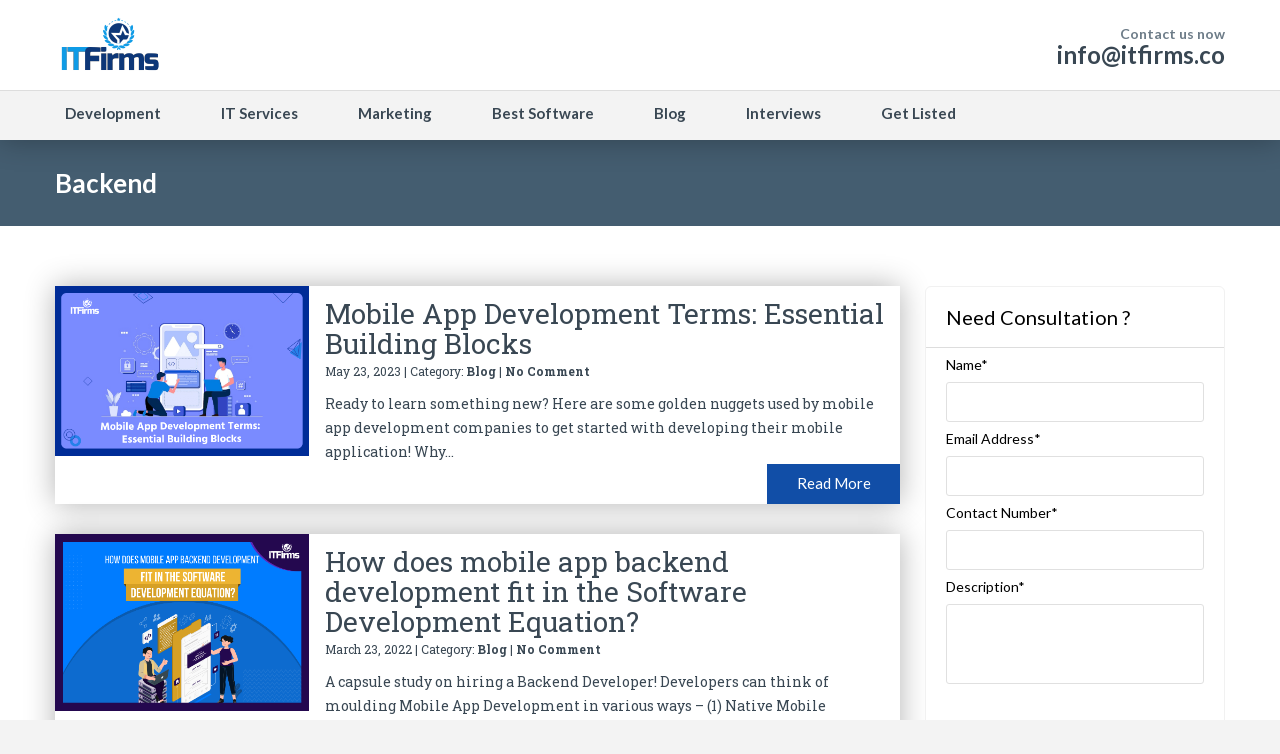

--- FILE ---
content_type: text/html; charset=UTF-8
request_url: https://www.itfirms.co/tag/backend/
body_size: 9205
content:
		<!DOCTYPE html>
<html lang="en-US" itemtype="http://schema.org/Organization">
	<head>
	<meta name="viewport" content="width=device-width, initial-scale=1">
    <meta name="ahrefs-site-verification" content="9e559a2b93ff10ce8081bb40d57b3ea3e87330af1a0e8b75a83443e484cb6186">
	<meta http-equiv="https://www.itfirms.co/wp-content/themes/lawyeria-lite/content-Type" content="text/html; charset=UTF-8" />
	<script type="text/javascript">var GETSOCIAL_ID = "a1565e";var GETSOCIAL_LANG = "en"; (function() { var po = document.createElement('script'); po.type = 'text/javascript'; po.async = true; po.src = '//api.at.getsocial.io/widget/v1/gs_async.js?id='+GETSOCIAL_ID; var s = document.getElementsByTagName('script')[0]; s.parentNode.insertBefore(po, s); })();</script>
	<meta charset="UTF-8">
	<title>Backend by In-depth Research of IT Firms</title>
	<meta name="google-site-verification" content="WpnKWYx_J8YqKI83flwjlCkj62_jPV_BRABuhnYyLA8" />
	<link rel="shortcut icon" href="/favicon.ico">
	<link rel="stylesheet" href="https://use.fontawesome.com/releases/v5.0.8/css/all.css" type="text/css">
	<link rel="stylesheet" href="https://www.itfirms.co/wp-content/themes/lawyeria-lite/css/custom.css" />
	<link rel="stylesheet" href="https://www.itfirms.co/wp-content/themes/lawyeria-lite/css/custom-responsive.css" />
	
	<meta name='robots' content='noindex, follow' />

	<!-- This site is optimized with the Yoast SEO plugin v21.7 - https://yoast.com/wordpress/plugins/seo/ -->
	<meta name="description" content="Here is just a small selection of posts related to &quot;Backend&quot; are here to help you to understand everything about it." />
	<meta property="og:locale" content="en_US" />
	<meta property="og:type" content="article" />
	<meta property="og:title" content="Backend by In-depth Research of IT Firms" />
	<meta property="og:description" content="Here is just a small selection of posts related to &quot;Backend&quot; are here to help you to understand everything about it." />
	<meta property="og:url" content="https://www.itfirms.co/tag/backend/" />
	<meta property="og:site_name" content="ITFirms - Result of In-depth Research &amp; Analysis" />
	<meta name="twitter:card" content="summary_large_image" />
	<script type="application/ld+json" class="yoast-schema-graph">{"@context":"https://schema.org","@graph":[{"@type":"CollectionPage","@id":"https://www.itfirms.co/tag/backend/","url":"https://www.itfirms.co/tag/backend/","name":"Backend by In-depth Research of IT Firms","isPartOf":{"@id":"https://www.itfirms.co/#website"},"primaryImageOfPage":{"@id":"https://www.itfirms.co/tag/backend/#primaryimage"},"image":{"@id":"https://www.itfirms.co/tag/backend/#primaryimage"},"thumbnailUrl":"https://www.itfirms.co/wp-content/uploads/2023/05/essential-building-blocks-mobile-app-development-terms.png","description":"Here is just a small selection of posts related to \"Backend\" are here to help you to understand everything about it.","breadcrumb":{"@id":"https://www.itfirms.co/tag/backend/#breadcrumb"},"inLanguage":"en-US"},{"@type":"ImageObject","inLanguage":"en-US","@id":"https://www.itfirms.co/tag/backend/#primaryimage","url":"https://www.itfirms.co/wp-content/uploads/2023/05/essential-building-blocks-mobile-app-development-terms.png","contentUrl":"https://www.itfirms.co/wp-content/uploads/2023/05/essential-building-blocks-mobile-app-development-terms.png","width":949,"height":635,"caption":"Mobile App Development Terms: Essential Building Blocks"},{"@type":"BreadcrumbList","@id":"https://www.itfirms.co/tag/backend/#breadcrumb","itemListElement":[{"@type":"ListItem","position":1,"name":"Home","item":"https://www.itfirms.co/"},{"@type":"ListItem","position":2,"name":"Backend"}]},{"@type":"WebSite","@id":"https://www.itfirms.co/#website","url":"https://www.itfirms.co/","name":"ITFirms - Result of In-depth Research &amp; Analysis","description":"","publisher":{"@id":"https://www.itfirms.co/#organization"},"potentialAction":[{"@type":"SearchAction","target":{"@type":"EntryPoint","urlTemplate":"https://www.itfirms.co/?s={search_term_string}"},"query-input":"required name=search_term_string"}],"inLanguage":"en-US"},{"@type":"Organization","@id":"https://www.itfirms.co/#organization","name":"ITFirms","url":"https://www.itfirms.co/","logo":{"@type":"ImageObject","inLanguage":"en-US","@id":"https://www.itfirms.co/#/schema/logo/image/","url":"https://www.itfirms.co/wp-content/uploads/2016/03/itfirms-logo.png","contentUrl":"https://www.itfirms.co/wp-content/uploads/2016/03/itfirms-logo.png","width":1080,"height":600,"caption":"ITFirms"},"image":{"@id":"https://www.itfirms.co/#/schema/logo/image/"}}]}</script>
	<!-- / Yoast SEO plugin. -->


<link rel='dns-prefetch' href='//fonts.googleapis.com' />
<link rel="alternate" type="application/rss+xml" title="ITFirms - Result of In-depth Research &amp; Analysis &raquo; Feed" href="https://www.itfirms.co/feed/" />
<link rel="alternate" type="application/rss+xml" title="ITFirms - Result of In-depth Research &amp; Analysis &raquo; Comments Feed" href="https://www.itfirms.co/comments/feed/" />
<link rel="alternate" type="application/rss+xml" title="ITFirms - Result of In-depth Research &amp; Analysis &raquo; Backend Tag Feed" href="https://www.itfirms.co/tag/backend/feed/" />
<script type="text/javascript">
/* <![CDATA[ */
window._wpemojiSettings = {"baseUrl":"https:\/\/s.w.org\/images\/core\/emoji\/14.0.0\/72x72\/","ext":".png","svgUrl":"https:\/\/s.w.org\/images\/core\/emoji\/14.0.0\/svg\/","svgExt":".svg","source":{"concatemoji":"https:\/\/www.itfirms.co\/wp-includes\/js\/wp-emoji-release.min.js?ver=6.4.2"}};
/*! This file is auto-generated */
!function(i,n){var o,s,e;function c(e){try{var t={supportTests:e,timestamp:(new Date).valueOf()};sessionStorage.setItem(o,JSON.stringify(t))}catch(e){}}function p(e,t,n){e.clearRect(0,0,e.canvas.width,e.canvas.height),e.fillText(t,0,0);var t=new Uint32Array(e.getImageData(0,0,e.canvas.width,e.canvas.height).data),r=(e.clearRect(0,0,e.canvas.width,e.canvas.height),e.fillText(n,0,0),new Uint32Array(e.getImageData(0,0,e.canvas.width,e.canvas.height).data));return t.every(function(e,t){return e===r[t]})}function u(e,t,n){switch(t){case"flag":return n(e,"\ud83c\udff3\ufe0f\u200d\u26a7\ufe0f","\ud83c\udff3\ufe0f\u200b\u26a7\ufe0f")?!1:!n(e,"\ud83c\uddfa\ud83c\uddf3","\ud83c\uddfa\u200b\ud83c\uddf3")&&!n(e,"\ud83c\udff4\udb40\udc67\udb40\udc62\udb40\udc65\udb40\udc6e\udb40\udc67\udb40\udc7f","\ud83c\udff4\u200b\udb40\udc67\u200b\udb40\udc62\u200b\udb40\udc65\u200b\udb40\udc6e\u200b\udb40\udc67\u200b\udb40\udc7f");case"emoji":return!n(e,"\ud83e\udef1\ud83c\udffb\u200d\ud83e\udef2\ud83c\udfff","\ud83e\udef1\ud83c\udffb\u200b\ud83e\udef2\ud83c\udfff")}return!1}function f(e,t,n){var r="undefined"!=typeof WorkerGlobalScope&&self instanceof WorkerGlobalScope?new OffscreenCanvas(300,150):i.createElement("canvas"),a=r.getContext("2d",{willReadFrequently:!0}),o=(a.textBaseline="top",a.font="600 32px Arial",{});return e.forEach(function(e){o[e]=t(a,e,n)}),o}function t(e){var t=i.createElement("script");t.src=e,t.defer=!0,i.head.appendChild(t)}"undefined"!=typeof Promise&&(o="wpEmojiSettingsSupports",s=["flag","emoji"],n.supports={everything:!0,everythingExceptFlag:!0},e=new Promise(function(e){i.addEventListener("DOMContentLoaded",e,{once:!0})}),new Promise(function(t){var n=function(){try{var e=JSON.parse(sessionStorage.getItem(o));if("object"==typeof e&&"number"==typeof e.timestamp&&(new Date).valueOf()<e.timestamp+604800&&"object"==typeof e.supportTests)return e.supportTests}catch(e){}return null}();if(!n){if("undefined"!=typeof Worker&&"undefined"!=typeof OffscreenCanvas&&"undefined"!=typeof URL&&URL.createObjectURL&&"undefined"!=typeof Blob)try{var e="postMessage("+f.toString()+"("+[JSON.stringify(s),u.toString(),p.toString()].join(",")+"));",r=new Blob([e],{type:"text/javascript"}),a=new Worker(URL.createObjectURL(r),{name:"wpTestEmojiSupports"});return void(a.onmessage=function(e){c(n=e.data),a.terminate(),t(n)})}catch(e){}c(n=f(s,u,p))}t(n)}).then(function(e){for(var t in e)n.supports[t]=e[t],n.supports.everything=n.supports.everything&&n.supports[t],"flag"!==t&&(n.supports.everythingExceptFlag=n.supports.everythingExceptFlag&&n.supports[t]);n.supports.everythingExceptFlag=n.supports.everythingExceptFlag&&!n.supports.flag,n.DOMReady=!1,n.readyCallback=function(){n.DOMReady=!0}}).then(function(){return e}).then(function(){var e;n.supports.everything||(n.readyCallback(),(e=n.source||{}).concatemoji?t(e.concatemoji):e.wpemoji&&e.twemoji&&(t(e.twemoji),t(e.wpemoji)))}))}((window,document),window._wpemojiSettings);
/* ]]> */
</script>
<link crossorigin="anonymous" rel='stylesheet' id='twb-open-sans-css' href='https://fonts.googleapis.com/css?family=Open+Sans%3A300%2C400%2C500%2C600%2C700%2C800&#038;display=swap&#038;ver=6.4.2' type='text/css' media='all' />
<link rel='stylesheet' id='twb-global-css' href='https://www.itfirms.co/wp-content/plugins/form-maker/booster/assets/css/global.css?ver=1.0.0' type='text/css' media='all' />
<style id='wp-emoji-styles-inline-css' type='text/css'>

	img.wp-smiley, img.emoji {
		display: inline !important;
		border: none !important;
		box-shadow: none !important;
		height: 1em !important;
		width: 1em !important;
		margin: 0 0.07em !important;
		vertical-align: -0.1em !important;
		background: none !important;
		padding: 0 !important;
	}
</style>
<link rel='stylesheet' id='wp-block-library-css' href='https://www.itfirms.co/wp-includes/css/dist/block-library/style.min.css?ver=6.4.2' type='text/css' media='all' />
<style id='classic-theme-styles-inline-css' type='text/css'>
/*! This file is auto-generated */
.wp-block-button__link{color:#fff;background-color:#32373c;border-radius:9999px;box-shadow:none;text-decoration:none;padding:calc(.667em + 2px) calc(1.333em + 2px);font-size:1.125em}.wp-block-file__button{background:#32373c;color:#fff;text-decoration:none}
</style>
<style id='global-styles-inline-css' type='text/css'>
body{--wp--preset--color--black: #000000;--wp--preset--color--cyan-bluish-gray: #abb8c3;--wp--preset--color--white: #ffffff;--wp--preset--color--pale-pink: #f78da7;--wp--preset--color--vivid-red: #cf2e2e;--wp--preset--color--luminous-vivid-orange: #ff6900;--wp--preset--color--luminous-vivid-amber: #fcb900;--wp--preset--color--light-green-cyan: #7bdcb5;--wp--preset--color--vivid-green-cyan: #00d084;--wp--preset--color--pale-cyan-blue: #8ed1fc;--wp--preset--color--vivid-cyan-blue: #0693e3;--wp--preset--color--vivid-purple: #9b51e0;--wp--preset--gradient--vivid-cyan-blue-to-vivid-purple: linear-gradient(135deg,rgba(6,147,227,1) 0%,rgb(155,81,224) 100%);--wp--preset--gradient--light-green-cyan-to-vivid-green-cyan: linear-gradient(135deg,rgb(122,220,180) 0%,rgb(0,208,130) 100%);--wp--preset--gradient--luminous-vivid-amber-to-luminous-vivid-orange: linear-gradient(135deg,rgba(252,185,0,1) 0%,rgba(255,105,0,1) 100%);--wp--preset--gradient--luminous-vivid-orange-to-vivid-red: linear-gradient(135deg,rgba(255,105,0,1) 0%,rgb(207,46,46) 100%);--wp--preset--gradient--very-light-gray-to-cyan-bluish-gray: linear-gradient(135deg,rgb(238,238,238) 0%,rgb(169,184,195) 100%);--wp--preset--gradient--cool-to-warm-spectrum: linear-gradient(135deg,rgb(74,234,220) 0%,rgb(151,120,209) 20%,rgb(207,42,186) 40%,rgb(238,44,130) 60%,rgb(251,105,98) 80%,rgb(254,248,76) 100%);--wp--preset--gradient--blush-light-purple: linear-gradient(135deg,rgb(255,206,236) 0%,rgb(152,150,240) 100%);--wp--preset--gradient--blush-bordeaux: linear-gradient(135deg,rgb(254,205,165) 0%,rgb(254,45,45) 50%,rgb(107,0,62) 100%);--wp--preset--gradient--luminous-dusk: linear-gradient(135deg,rgb(255,203,112) 0%,rgb(199,81,192) 50%,rgb(65,88,208) 100%);--wp--preset--gradient--pale-ocean: linear-gradient(135deg,rgb(255,245,203) 0%,rgb(182,227,212) 50%,rgb(51,167,181) 100%);--wp--preset--gradient--electric-grass: linear-gradient(135deg,rgb(202,248,128) 0%,rgb(113,206,126) 100%);--wp--preset--gradient--midnight: linear-gradient(135deg,rgb(2,3,129) 0%,rgb(40,116,252) 100%);--wp--preset--font-size--small: 13px;--wp--preset--font-size--medium: 20px;--wp--preset--font-size--large: 36px;--wp--preset--font-size--x-large: 42px;--wp--preset--spacing--20: 0.44rem;--wp--preset--spacing--30: 0.67rem;--wp--preset--spacing--40: 1rem;--wp--preset--spacing--50: 1.5rem;--wp--preset--spacing--60: 2.25rem;--wp--preset--spacing--70: 3.38rem;--wp--preset--spacing--80: 5.06rem;--wp--preset--shadow--natural: 6px 6px 9px rgba(0, 0, 0, 0.2);--wp--preset--shadow--deep: 12px 12px 50px rgba(0, 0, 0, 0.4);--wp--preset--shadow--sharp: 6px 6px 0px rgba(0, 0, 0, 0.2);--wp--preset--shadow--outlined: 6px 6px 0px -3px rgba(255, 255, 255, 1), 6px 6px rgba(0, 0, 0, 1);--wp--preset--shadow--crisp: 6px 6px 0px rgba(0, 0, 0, 1);}:where(.is-layout-flex){gap: 0.5em;}:where(.is-layout-grid){gap: 0.5em;}body .is-layout-flow > .alignleft{float: left;margin-inline-start: 0;margin-inline-end: 2em;}body .is-layout-flow > .alignright{float: right;margin-inline-start: 2em;margin-inline-end: 0;}body .is-layout-flow > .aligncenter{margin-left: auto !important;margin-right: auto !important;}body .is-layout-constrained > .alignleft{float: left;margin-inline-start: 0;margin-inline-end: 2em;}body .is-layout-constrained > .alignright{float: right;margin-inline-start: 2em;margin-inline-end: 0;}body .is-layout-constrained > .aligncenter{margin-left: auto !important;margin-right: auto !important;}body .is-layout-constrained > :where(:not(.alignleft):not(.alignright):not(.alignfull)){max-width: var(--wp--style--global--content-size);margin-left: auto !important;margin-right: auto !important;}body .is-layout-constrained > .alignwide{max-width: var(--wp--style--global--wide-size);}body .is-layout-flex{display: flex;}body .is-layout-flex{flex-wrap: wrap;align-items: center;}body .is-layout-flex > *{margin: 0;}body .is-layout-grid{display: grid;}body .is-layout-grid > *{margin: 0;}:where(.wp-block-columns.is-layout-flex){gap: 2em;}:where(.wp-block-columns.is-layout-grid){gap: 2em;}:where(.wp-block-post-template.is-layout-flex){gap: 1.25em;}:where(.wp-block-post-template.is-layout-grid){gap: 1.25em;}.has-black-color{color: var(--wp--preset--color--black) !important;}.has-cyan-bluish-gray-color{color: var(--wp--preset--color--cyan-bluish-gray) !important;}.has-white-color{color: var(--wp--preset--color--white) !important;}.has-pale-pink-color{color: var(--wp--preset--color--pale-pink) !important;}.has-vivid-red-color{color: var(--wp--preset--color--vivid-red) !important;}.has-luminous-vivid-orange-color{color: var(--wp--preset--color--luminous-vivid-orange) !important;}.has-luminous-vivid-amber-color{color: var(--wp--preset--color--luminous-vivid-amber) !important;}.has-light-green-cyan-color{color: var(--wp--preset--color--light-green-cyan) !important;}.has-vivid-green-cyan-color{color: var(--wp--preset--color--vivid-green-cyan) !important;}.has-pale-cyan-blue-color{color: var(--wp--preset--color--pale-cyan-blue) !important;}.has-vivid-cyan-blue-color{color: var(--wp--preset--color--vivid-cyan-blue) !important;}.has-vivid-purple-color{color: var(--wp--preset--color--vivid-purple) !important;}.has-black-background-color{background-color: var(--wp--preset--color--black) !important;}.has-cyan-bluish-gray-background-color{background-color: var(--wp--preset--color--cyan-bluish-gray) !important;}.has-white-background-color{background-color: var(--wp--preset--color--white) !important;}.has-pale-pink-background-color{background-color: var(--wp--preset--color--pale-pink) !important;}.has-vivid-red-background-color{background-color: var(--wp--preset--color--vivid-red) !important;}.has-luminous-vivid-orange-background-color{background-color: var(--wp--preset--color--luminous-vivid-orange) !important;}.has-luminous-vivid-amber-background-color{background-color: var(--wp--preset--color--luminous-vivid-amber) !important;}.has-light-green-cyan-background-color{background-color: var(--wp--preset--color--light-green-cyan) !important;}.has-vivid-green-cyan-background-color{background-color: var(--wp--preset--color--vivid-green-cyan) !important;}.has-pale-cyan-blue-background-color{background-color: var(--wp--preset--color--pale-cyan-blue) !important;}.has-vivid-cyan-blue-background-color{background-color: var(--wp--preset--color--vivid-cyan-blue) !important;}.has-vivid-purple-background-color{background-color: var(--wp--preset--color--vivid-purple) !important;}.has-black-border-color{border-color: var(--wp--preset--color--black) !important;}.has-cyan-bluish-gray-border-color{border-color: var(--wp--preset--color--cyan-bluish-gray) !important;}.has-white-border-color{border-color: var(--wp--preset--color--white) !important;}.has-pale-pink-border-color{border-color: var(--wp--preset--color--pale-pink) !important;}.has-vivid-red-border-color{border-color: var(--wp--preset--color--vivid-red) !important;}.has-luminous-vivid-orange-border-color{border-color: var(--wp--preset--color--luminous-vivid-orange) !important;}.has-luminous-vivid-amber-border-color{border-color: var(--wp--preset--color--luminous-vivid-amber) !important;}.has-light-green-cyan-border-color{border-color: var(--wp--preset--color--light-green-cyan) !important;}.has-vivid-green-cyan-border-color{border-color: var(--wp--preset--color--vivid-green-cyan) !important;}.has-pale-cyan-blue-border-color{border-color: var(--wp--preset--color--pale-cyan-blue) !important;}.has-vivid-cyan-blue-border-color{border-color: var(--wp--preset--color--vivid-cyan-blue) !important;}.has-vivid-purple-border-color{border-color: var(--wp--preset--color--vivid-purple) !important;}.has-vivid-cyan-blue-to-vivid-purple-gradient-background{background: var(--wp--preset--gradient--vivid-cyan-blue-to-vivid-purple) !important;}.has-light-green-cyan-to-vivid-green-cyan-gradient-background{background: var(--wp--preset--gradient--light-green-cyan-to-vivid-green-cyan) !important;}.has-luminous-vivid-amber-to-luminous-vivid-orange-gradient-background{background: var(--wp--preset--gradient--luminous-vivid-amber-to-luminous-vivid-orange) !important;}.has-luminous-vivid-orange-to-vivid-red-gradient-background{background: var(--wp--preset--gradient--luminous-vivid-orange-to-vivid-red) !important;}.has-very-light-gray-to-cyan-bluish-gray-gradient-background{background: var(--wp--preset--gradient--very-light-gray-to-cyan-bluish-gray) !important;}.has-cool-to-warm-spectrum-gradient-background{background: var(--wp--preset--gradient--cool-to-warm-spectrum) !important;}.has-blush-light-purple-gradient-background{background: var(--wp--preset--gradient--blush-light-purple) !important;}.has-blush-bordeaux-gradient-background{background: var(--wp--preset--gradient--blush-bordeaux) !important;}.has-luminous-dusk-gradient-background{background: var(--wp--preset--gradient--luminous-dusk) !important;}.has-pale-ocean-gradient-background{background: var(--wp--preset--gradient--pale-ocean) !important;}.has-electric-grass-gradient-background{background: var(--wp--preset--gradient--electric-grass) !important;}.has-midnight-gradient-background{background: var(--wp--preset--gradient--midnight) !important;}.has-small-font-size{font-size: var(--wp--preset--font-size--small) !important;}.has-medium-font-size{font-size: var(--wp--preset--font-size--medium) !important;}.has-large-font-size{font-size: var(--wp--preset--font-size--large) !important;}.has-x-large-font-size{font-size: var(--wp--preset--font-size--x-large) !important;}
.wp-block-navigation a:where(:not(.wp-element-button)){color: inherit;}
:where(.wp-block-post-template.is-layout-flex){gap: 1.25em;}:where(.wp-block-post-template.is-layout-grid){gap: 1.25em;}
:where(.wp-block-columns.is-layout-flex){gap: 2em;}:where(.wp-block-columns.is-layout-grid){gap: 2em;}
.wp-block-pullquote{font-size: 1.5em;line-height: 1.6;}
</style>
<link rel='stylesheet' id='contact-form-7-css' href='https://www.itfirms.co/wp-content/plugins/contact-form-7/includes/css/styles.css?ver=5.8.5' type='text/css' media='all' />
<link rel='stylesheet' id='jquery-smooth-scroll-css' href='https://www.itfirms.co/wp-content/plugins/jquery-smooth-scroll/css/style.css?ver=6.4.2' type='text/css' media='all' />
<link rel='stylesheet' id='lawyeria_lite_style-css' href='https://www.itfirms.co/wp-content/themes/lawyeria-lite/style.css?ver=1.0' type='text/css' media='all' />
<link rel='stylesheet' id='lawyeria_lite_fancybox-css' href='https://www.itfirms.co/wp-content/themes/lawyeria-lite/css/jquery.fancybox.css?ver=1.0' type='text/css' media='all' />
<link crossorigin="anonymous" rel='stylesheet' id='lawyeria_lite_font-css' href='//fonts.googleapis.com/css?family=Lato%3A300%2C400%2C700%2C400italic%2C700italic%7CRoboto+Slab%3A300%2C100%2C400%2C700&#038;subset=latin%2Clatin-ext' type='text/css' media='all' />
<script type="text/javascript" src="https://www.itfirms.co/wp-includes/js/jquery/jquery.min.js?ver=3.7.1" id="jquery-core-js"></script>
<script type="text/javascript" src="https://www.itfirms.co/wp-includes/js/jquery/jquery-migrate.min.js?ver=3.4.1" id="jquery-migrate-js"></script>
<script type="text/javascript" src="https://www.itfirms.co/wp-content/plugins/form-maker/booster/assets/js/circle-progress.js?ver=1.2.2" id="twb-circle-js"></script>
<script type="text/javascript" id="twb-global-js-extra">
/* <![CDATA[ */
var twb = {"nonce":"d7f96cc9ba","ajax_url":"https:\/\/www.itfirms.co\/wp-admin\/admin-ajax.php","plugin_url":"https:\/\/www.itfirms.co\/wp-content\/plugins\/form-maker\/booster","href":"https:\/\/www.itfirms.co\/wp-admin\/admin.php?page=twb_form-maker"};
var twb = {"nonce":"d7f96cc9ba","ajax_url":"https:\/\/www.itfirms.co\/wp-admin\/admin-ajax.php","plugin_url":"https:\/\/www.itfirms.co\/wp-content\/plugins\/form-maker\/booster","href":"https:\/\/www.itfirms.co\/wp-admin\/admin.php?page=twb_form-maker"};
/* ]]> */
</script>
<script type="text/javascript" src="https://www.itfirms.co/wp-content/plugins/form-maker/booster/assets/js/global.js?ver=1.0.0" id="twb-global-js"></script>
<script type="text/javascript" src="https://www.itfirms.co/wp-content/plugins/top-softwares/software.js?ver=6.4.2" id="software-js-js"></script>
<link rel="https://api.w.org/" href="https://www.itfirms.co/wp-json/" /><link rel="alternate" type="application/json" href="https://www.itfirms.co/wp-json/wp/v2/tags/147" /><link rel="EditURI" type="application/rsd+xml" title="RSD" href="https://www.itfirms.co/xmlrpc.php?rsd" />
<meta name="generator" content="WordPress 6.4.2" />
<!-- There is no amphtml version available for this URL. -->		
	<!-- Google Tag Manager -->
		<script>(function(w,d,s,l,i){w[l]=w[l]||[];w[l].push({'gtm.start':
		new Date().getTime(),event:'gtm.js'});var f=d.getElementsByTagName(s)[0],
		j=d.createElement(s),dl=l!='dataLayer'?'&l='+l:'';j.async=true;j.src=
		'https://www.googletagmanager.com/gtm.js?id='+i+dl;f.parentNode.insertBefore(j,f);
		})(window,document,'script','dataLayer','GTM-W2CL2PD');</script>
	<!-- End Google Tag Manager -->	
	
	</head>
	<body class="archive tag tag-backend tag-147">
	<!-- Google Tag Manager (noscript) -->
		<noscript><iframe src="https://www.googletagmanager.com/ns.html?id=GTM-W2CL2PD" height="0" width="0" style="display:none;visibility:hidden"></iframe></noscript>
	<!-- End Google Tag Manager (noscript) -->
		<header>
			<div class="sticky-header" id="fixedHeader">
			<div class="wide-header">
				<div class="wrapper cf">
					<div class="header-left cf">
						
                            <a class="logo" href="https://www.itfirms.co" title="ITFirms - Result of In-depth Research &amp; Analysis"><img src="https://www.itfirms.co/wp-content/uploads/2016/03/itfirms-logo.png" alt="ITFirms - Result of In-depth Research &amp; Analysis" title="ITFirms - Result of In-depth Research &amp; Analysis" /></a>					</div><!--/div .header-left .cf-->
					<div class="header-contact">
    					Contact us now    					<br />
    					<span>
    						                                    <a href="/cdn-cgi/l/email-protection#84a4edeae2ebc4edf0e2edf6e9f7aae7eb" title="info@itfirms.co"><span class="__cf_email__" data-cfemail="0a63646c654a637e6c63786779246965">[email&#160;protected]</span></a>
    							    					</span><!--/span-->
					</div><!--/.header-contact-->
				</div><!--/div .wrapper-->
			</div><!--/div .wide-header-->
			<div class="wrapper cf">
			    <nav>
    				<div class="openresponsivemenu">
    					Open Menu    				</div><!--/div .openresponsivemenu-->
    				<div class="container-menu cf">
        				<div class="menu-header-menu-container"><ul id="menu-header-menu" class="menu"><li id="menu-item-30402" class="menu-item menu-item-type-custom menu-item-object-custom menu-item-has-children menu-item-30402"><a href="#">Development</a>
<ul class="sub-menu">
	<li id="menu-item-31" class="menu-item menu-item-type-custom menu-item-object-custom menu-item-31"><a href="https://www.itfirms.co/category/top-app-development-firms/">App Developers</a></li>
	<li id="menu-item-32" class="menu-item menu-item-type-custom menu-item-object-custom menu-item-32"><a href="https://www.itfirms.co/category/top-web-development-firms/">Web Developers</a></li>
	<li id="menu-item-33" class="menu-item menu-item-type-custom menu-item-object-custom menu-item-33"><a href="https://www.itfirms.co/category/top-ecommerce-development-firms/">eCommerce Developers</a></li>
	<li id="menu-item-30403" class="menu-item menu-item-type-custom menu-item-object-custom menu-item-30403"><a href="https://www.itfirms.co/category/top-software-development-firms/">Software Developers</a></li>
</ul>
</li>
<li id="menu-item-28668" class="menu-item menu-item-type-custom menu-item-object-custom menu-item-28668"><a href="https://www.itfirms.co/category/top-it-service-solution-providers/">IT Services</a></li>
<li id="menu-item-30401" class="menu-item menu-item-type-custom menu-item-object-custom menu-item-30401"><a href="https://www.itfirms.co/category/top-marketing-advertising-agencies/">Marketing</a></li>
<li id="menu-item-553" class="menu-item menu-item-type-custom menu-item-object-custom menu-item-553"><a href="https://www.itfirms.co/category/best-software/">Best Software</a></li>
<li id="menu-item-1018" class="menu-item menu-item-type-post_type menu-item-object-page menu-item-1018"><a href="https://www.itfirms.co/blog/">Blog</a></li>
<li id="menu-item-30407" class="menu-item menu-item-type-custom menu-item-object-custom menu-item-30407"><a href="https://www.itfirms.co/interviews/">Interviews</a></li>
<li id="menu-item-30406" class="menu-item menu-item-type-custom menu-item-object-custom menu-item-30406"><a href="https://www.itfirms.co/add-company/">Get Listed</a></li>
</ul></div>    				</div><!--/div .container-menu .cf-->
    			</nav><!--/nav .navigation-->
		    </div>
			</div>
		
		<div class="wrapper">
				</div>	
			<section class="wide-nav">
				<div class="wrapper">
					<h1>
						Backend					</h1><!--/h1-->
				</div><!--/div .wrapper-->
			</section><!--/section .wide-nav-->
		</header>
		<section id="content">
			<div class="wrapper cf">
                <div id="content-left" class="content-left">
                    <div id="posts">
                                                <div id="post-15240" class="post clearfix post-15240 type-post status-publish format-standard has-post-thumbnail hentry category-blog tag-agile-development tag-api tag-app-development-terms tag-backend tag-essential-building-blocks tag-frontend-development tag-ide tag-mobile-app-development tag-mobile-app-types tag-testing tag-ui-ux tag-version-control">
                            
                            
                                                                <div class="post-image">
                                        <img src="https://www.itfirms.co/wp-content/uploads/2023/05/essential-building-blocks-mobile-app-development-terms.png" alt="Mobile App Development Terms: Essential Building Blocks" title="Mobile App Development Terms: Essential Building Blocks" />
                                    </div><!--/.post-image-->
                                                            <div class="post-excerpt">
                            <h3 class="post-title">
                                <a href="https://www.itfirms.co/mobile-app-development-terms/" title="Mobile App Development Terms: Essential Building Blocks">
                                    Mobile App Development Terms: Essential Building Blocks                                </a><!--/a-->
                            </h3><!--/h3 .post-title-->
                            
                            <div class="post-meta">
                                <span>
                                    May 23, 2023 | Category: <a href="https://www.itfirms.co/category/blog/" rel="category tag">Blog</a> | <a href="#comments-template" title="No Comment">No Comment</a>
                                </span><!--/span-->
                            </div><!--/div .post-meta-->
                                Ready to learn something new? Here are some golden nuggets used by mobile app development companies to get started with developing their mobile application! Why...                            </div><!--/div .post-excerpt-->
                            <a href="https://www.itfirms.co/mobile-app-development-terms/" title="Read More" class="read-more">
                                <span>Read More</span>
                            </a><!--/a .read-more-->
                        </div><!--/div .post-->
                                                <div id="post-10606" class="post clearfix post-10606 type-post status-publish format-standard has-post-thumbnail hentry category-blog tag-backend tag-backend-developers tag-front-end-developers">
                            
                            
                                                                <div class="post-image">
                                        <img src="https://www.itfirms.co/wp-content/uploads/2022/03/mobile-app-backend-development.png" alt="How does mobile app backend development fit in the Software Development Equation?" title="How does mobile app backend development fit in the Software Development Equation?" />
                                    </div><!--/.post-image-->
                                                            <div class="post-excerpt">
                            <h3 class="post-title">
                                <a href="https://www.itfirms.co/how-does-mobile-app-backend-development-fit-in-the-software-development-equation/" title="How does mobile app backend development fit in the Software Development Equation?">
                                    How does mobile app backend development fit in the Software Development Equation?                                </a><!--/a-->
                            </h3><!--/h3 .post-title-->
                            
                            <div class="post-meta">
                                <span>
                                    March 23, 2022 | Category: <a href="https://www.itfirms.co/category/blog/" rel="category tag">Blog</a> | <a href="#comments-template" title="No Comment">No Comment</a>
                                </span><!--/span-->
                            </div><!--/div .post-meta-->
                                A capsule study on hiring a Backend Developer! Developers can think of moulding Mobile App Development in various ways – (1) Native Mobile Applications, (2)...                            </div><!--/div .post-excerpt-->
                            <a href="https://www.itfirms.co/how-does-mobile-app-backend-development-fit-in-the-software-development-equation/" title="Read More" class="read-more">
                                <span>Read More</span>
                            </a><!--/a .read-more-->
                        </div><!--/div .post-->
                                                <div id="post-1495" class="post clearfix post-1495 type-post status-publish format-standard has-post-thumbnail hentry category-blog tag-backend tag-big-data tag-ios-app tag-iphone-app">
                            
                            
                                                                <div class="post-image">
                                        <img src="https://www.itfirms.co/wp-content/uploads/2017/11/Big-data-driven-backend-for-ios-app.jpg" alt="Here’s How to Build Big Data-Driven Backend for iOS App" title="Here’s How to Build Big Data-Driven Backend for iOS App" />
                                    </div><!--/.post-image-->
                                                            <div class="post-excerpt">
                            <h3 class="post-title">
                                <a href="https://www.itfirms.co/how-to-build-big-data-driven-backend-for-ios-app/" title="Here’s How to Build Big Data-Driven Backend for iOS App">
                                    Here’s How to Build Big Data-Driven Backend for iOS App                                </a><!--/a-->
                            </h3><!--/h3 .post-title-->
                            
                            <div class="post-meta">
                                <span>
                                    November 15, 2017 | Category: <a href="https://www.itfirms.co/category/blog/" rel="category tag">Blog</a> | <a href="#comments-template" title="No Comment">No Comment</a>
                                </span><!--/span-->
                            </div><!--/div .post-meta-->
                                Data is a powerful tool for businesses to create growth plans, devise better marketing strategies and target right audiences at the right time. With mobile...                            </div><!--/div .post-excerpt-->
                            <a href="https://www.itfirms.co/how-to-build-big-data-driven-backend-for-ios-app/" title="Read More" class="read-more">
                                <span>Read More</span>
                            </a><!--/a .read-more-->
                        </div><!--/div .post-->
                                                <div class="posts-navigation">
                                                                                </div><!--/div .posts-navigation-->
                    </div><!--/div #posts-->
                </div>    
				<aside id="sidebar-right">
	<div id="text-2" class="widget widget_text"><div class="title-widget">Need Consultation ?</div>			<div class="textwidget">
<div class="wpcf7 no-js" id="wpcf7-f424-o1" lang="en-US" dir="ltr">
<div class="screen-reader-response"><p role="status" aria-live="polite" aria-atomic="true"></p> <ul></ul></div>
<form action="/tag/backend/#wpcf7-f424-o1" method="post" class="wpcf7-form init" aria-label="Contact form" novalidate="novalidate" data-status="init">
<div style="display: none;">
<input type="hidden" name="_wpcf7" value="424" />
<input type="hidden" name="_wpcf7_version" value="5.8.5" />
<input type="hidden" name="_wpcf7_locale" value="en_US" />
<input type="hidden" name="_wpcf7_unit_tag" value="wpcf7-f424-o1" />
<input type="hidden" name="_wpcf7_container_post" value="0" />
<input type="hidden" name="_wpcf7_posted_data_hash" value="" />
</div>
<p><label>Name*</label>
</p>
<p><span class="wpcf7-form-control-wrap" data-name="your-name"><input size="40" class="wpcf7-form-control wpcf7-text wpcf7-validates-as-required" aria-required="true" aria-invalid="false" value="" type="text" name="your-name" /></span>
</p>
<p><label>Email Address*</label>
</p>
<p><span class="wpcf7-form-control-wrap" data-name="your-email"><input size="40" class="wpcf7-form-control wpcf7-email wpcf7-validates-as-required wpcf7-text wpcf7-validates-as-email" aria-required="true" aria-invalid="false" value="" type="email" name="your-email" /></span>
</p>
<p><label>Contact Number*</label>
</p>
<p><span class="wpcf7-form-control-wrap" data-name="your-contact"><input size="40" class="wpcf7-form-control wpcf7-text wpcf7-validates-as-required" aria-required="true" aria-invalid="false" value="" type="text" name="your-contact" /></span>
</p>
<p><label>Description*</label>
</p>
<p><span class="wpcf7-form-control-wrap" data-name="your-message"><textarea cols="40" rows="10" class="wpcf7-form-control wpcf7-textarea wpcf7-validates-as-required" aria-required="true" aria-invalid="false" name="your-message"></textarea></span>
</p>
<p>[recaptcha class:recaptcha-1]
</p>
<p><input class="wpcf7-form-control wpcf7-submit has-spinner" type="submit" value="Send" />
</p><div class="wpcf7-response-output" aria-hidden="true"></div>
</form>
</div>
</div>
		</div></aside><!--/aside #sidebar-right-->			</div><!--/div .wrapper-->
		</section><!--/section #content-->
						<footer id="footer">
			<div class="wrapper cf">
				<div class="footer-margin-left cf">
					<div id="text-3" class="footer-box widget_text">			<div class="textwidget"><a href="https://www.itfirms.co/"><img src="https://www.itfirms.co/wp-content/themes/lawyeria-lite/images/itfirms-footer.png" alt="IT Firms" height="54" width="99"></a> <br />

Keeping abreast with latest statistics and data, ITFirms.co provides 100%true and trusted insights on top IT companies and trends worldwide. </div>
		</div><div id="text-4" class="footer-box widget_text"><div class="footer-box-title">Top IT Leaders</div>			<div class="textwidget"><a href="https://www.itfirms.co/category/top-app-development-firms/">Mobile App Developers</a><br />
<a href="https://www.itfirms.co/category/top-ecommerce-development-firms/">eCommerce Developers</a><br />
<a href="https://www.itfirms.co/category/top-web-development-firms/">Web Developers</a><br />
<a href="https://www.itfirms.co/top-custom-software-development-companies/">Software Developers</a><br />
<a href="https://www.itfirms.co/top-design-companies/">Top Designers</a></div>
		</div><div id="text-5" class="footer-box widget_text"><div class="footer-box-title">Resources</div>			<div class="textwidget"><a href="https://www.itfirms.co/blog/">IT Blog</a><br />
<a href="https://www.itfirms.co/interviews/">Interviews</a><br />
<a href="https://www.itfirms.co/sponsor-badges/">Sponsor Badges</a><br />
<a href="https://www.itfirms.co/add-company/">Get Listed</a></div>
		</div><div id="text-6" class="footer-box widget_text"><div class="footer-box-title">Contact Us</div>			<div class="textwidget"><a href="/cdn-cgi/l/email-protection#a6cfc8c0c9e6cfd2c0cfd4cbd588c5c9"><span class="__cf_email__" data-cfemail="0b62656d644b627f6d62796678256864">[email&#160;protected]</span></a><br />

<a href="https://www.facebook.com/itfirms"><img src="https://www.itfirms.co/wp-content/themes/lawyeria-lite/images/facebook.png" alt="ITFirms Facebook" height="32" width="32"></a>  <a href="https://www.linkedin.com/company/itfirms-co/"><img src="https://www.itfirms.co/wp-content/themes/lawyeria-lite/images/linkedin.png" alt="ITFirms Linkedin" height="32" width="32"></a>  <a href="https://twitter.com/itfirms"><img src="https://www.itfirms.co/wp-content/themes/lawyeria-lite/images/twitter.png" alt="ITFirms Twitter" height="32" width="32"></a>  <a href="https://www.itfirms.co/blog/"><img src="https://www.itfirms.co/wp-content/themes/lawyeria-lite/images/blog.png" alt="Blog" height="32" width="32"></a></div>
		</div>				</div><!--/div .footer-margin-left .cf-->
				
				<div class="footer-box-full">Copyright © 2026 IT Firms. All Rights Reserved.</div>

			</div><!--/div .wrapper .cf-->
		</footer><!--/footer #footer-->
					<a id="scroll-to-top" href="#" title="Scroll to Top">Top</a>
			<script data-cfasync="false" src="/cdn-cgi/scripts/5c5dd728/cloudflare-static/email-decode.min.js"></script><script type="text/javascript" src="https://www.itfirms.co/wp-content/plugins/contact-form-7/includes/swv/js/index.js?ver=5.8.5" id="swv-js"></script>
<script type="text/javascript" id="contact-form-7-js-extra">
/* <![CDATA[ */
var wpcf7 = {"api":{"root":"https:\/\/www.itfirms.co\/wp-json\/","namespace":"contact-form-7\/v1"}};
/* ]]> */
</script>
<script type="text/javascript" src="https://www.itfirms.co/wp-content/plugins/contact-form-7/includes/js/index.js?ver=5.8.5" id="contact-form-7-js"></script>
<script type="text/javascript" src="https://www.itfirms.co/wp-content/plugins/jquery-smooth-scroll/js/script.js?ver=6.4.2" id="jquery-smooth-scroll-js"></script>
<script type="text/javascript" src="https://www.itfirms.co/wp-content/themes/lawyeria-lite/js/jquery.fancybox.js?ver=1.0" id="lawyeria_lite_fancybox_script-js"></script>
<script type="text/javascript" src="https://www.itfirms.co/wp-content/themes/lawyeria-lite/js/jquery.masonry.js?ver=1.0" id="lawyeria_lite_masonry-js"></script>
<script type="text/javascript" src="https://www.itfirms.co/wp-content/themes/lawyeria-lite/js/scripts.js?ver=1.0" id="lawyeria_lite_scripts-js"></script>
	<script defer src="https://static.cloudflareinsights.com/beacon.min.js/vcd15cbe7772f49c399c6a5babf22c1241717689176015" integrity="sha512-ZpsOmlRQV6y907TI0dKBHq9Md29nnaEIPlkf84rnaERnq6zvWvPUqr2ft8M1aS28oN72PdrCzSjY4U6VaAw1EQ==" data-cf-beacon='{"version":"2024.11.0","token":"887a1a53ef574674a7fadf031d2920b7","r":1,"server_timing":{"name":{"cfCacheStatus":true,"cfEdge":true,"cfExtPri":true,"cfL4":true,"cfOrigin":true,"cfSpeedBrain":true},"location_startswith":null}}' crossorigin="anonymous"></script>
</body>
</html>


--- FILE ---
content_type: text/css
request_url: https://www.itfirms.co/wp-content/themes/lawyeria-lite/style.css?ver=1.0
body_size: 13422
content:
@import url(https://fonts.googleapis.com/css?family=Roboto+Slab);
a, abbr, acronym, address, applet, article, aside, audio, b, big, blockquote, body, canvas, caption, center, cite, code, dd, del, details, dfn, div, dl, dt, em, embed, fieldset, figcaption, figure, footer, form, h1, h2, h3, h4, h5, h6, header, hgroup, html, i, iframe, img, ins, kbd, label, legend, li, mark, menu, nav, object, ol, output, p, pre, q, ruby, s, samp, section, small, span, strike, strong, sub, summary, sup, table, tbody, td, tfoot, th, thead, time, tr, tt, u, ul, var, video {
  margin: 0;
  padding: 0;
  border: 0;
  font-size: 100%;
  font: inherit;
  vertical-align: baseline;
}

article, aside, details, figcaption, figure, footer, header, hgroup, menu, nav, section {
  display: block;
}

body {
  line-height: 1;
}

ol, ul {
  list-style: none;
}

blockquote, q {
  quotes: none;
}

blockquote:after, blockquote:before, q:after, q:before {
  content: '';
  content: none;
}

table {
  border-collapse: collapse;
  border-spacing: 0;
}

img.alignright {
  float: right;
  margin: 0 0 1em 1em;
}

img.alignleft {
  float: left;
  margin: 0 1em 1em 0;
}

img.aligncenter {
  display: block;
  margin-left: auto;
  margin-right: auto;
}

.alignright {
  float: right;
}

.alignleft {
  float: left;
}

.aligncenter {
  display: block;
  margin-left: auto;
  margin-right: auto;
}

/* 1.2 General */

html {
  font-size: 62.5%;
}

body {
  background: #f3f3f3;
  color: #fff;
  font-family: 'Lato', sans-serif;
  font-weight: 400;
  font-size: 14px;
  padding-top: 140px;
}

.sticky-header {
  position: fixed;
  left: 0;
  right: 0;
  background: #f3f3f3;
  top: 0;
  height: auto;
  z-index: 999;
  box-shadow: 0 0 28px rgba(0, 0, 0, 0.3);
}

.wrapper {
  width: 1170px;
  margin: 0 auto;
}

.wide-header {
  width: 100%;
  background: #fff;
  border-bottom: 1px solid #ddd;
}

.header-contact {
  width: 200px;
  margin-top: 25px;
  line-height: 18px;
  color: #6d7c88;
  text-align: right;
  font-weight: 700;
  float: right;
}

.header-contact span {
  line-height: 24px;
  font-size: 24px;
  color: #394753;
}

.header-contact span a {
  color: #394753;
  text-decoration: none;
}

.wide-nav {
  width: 100%;
  padding: 30px 0;
  background: #445d70;
}

.wide-nav h1,
.wide-nav h3 {
  width: 100%;
  font-weight: 700;
  font-size: 26px;
}

.wide-nav h1 span,
.wide-nav h3 span {
  font-weight: 200;
}

.cf:after, .cf:before {
  content: " ";
  /* 1 */
  display: table;
  /* 2 */
}

.cf:after {
  clear: both;
}

.cf {
  *zoom: 1;
}

@font-face {
  font-family: 'icomoon';
  src: url("fonts/icomoon.eot?or2s07");
  src: url("fonts/icomoon.eot?#iefixor2s07") format("embedded-opentype"), url("fonts/icomoon.woff?or2s07") format("woff"), url("fonts/icomoon.ttf?or2s07") format("truetype"), url("fonts/icomoon.svg?or2s07#icomoon") format("svg");
  font-weight: normal;
  font-style: normal;
}

[class*=" icon-"], [class^="icon-"] {
  font-family: 'icomoon';
  speak: none;
  font-style: normal;
  font-weight: normal;
  font-variant: normal;
  text-transform: none;
  line-height: 1;
  /* Better Font Rendering =========== */
  -webkit-font-smoothing: antialiased;
  -moz-osx-font-smoothing: grayscale;
}

.icon-eye:before {
  content: "\e605";
}

.icon-googleplus:before {
  content: "\e601";
}

.icon-facebook:before {
  content: "\e600";
}

.icon-vimeo:before {
  content: "\e602";
}

.icon-twitter:before {
  content: "\e603";
}

.icon-linkedin:before {
  content: "\e604";
}

/* Header Top */

.header-left {
  margin: 15px 0;
  float: left;
}

.header-left .logo {
  width: auto;
  height: 60px;
  display: block;
  float: left;
}

.header-left .logo img {
  width: auto;
  max-height: 100%;
}

nav {
  margin: 0;
  float: left;
}

nav ul {
  list-style: none;
  float: right;
}

nav li {
  height: 46px;
  margin-left: 40px;
  position: relative;
  float: left;
}

nav li:first-child {
  margin-left: 0;
}

nav li a {
  padding: 8px 10px;
  display: block;
  color: #394753;
  text-decoration: none;
  line-height: 28px;
  font-weight: 600;
  font-size: 15px;
}

nav li {
  border-bottom: 3px solid #f3f3f3;
}

nav li.current-menu-item, nav li:hover {
  border-bottom: 3px solid #0f9be6;
}

nav li.current-menu-item a, nav li:hover a {
  font-weight: bold;
  color: #0c377b;
}

nav li ul {
  top: 40px;
  display: none;
  position: absolute;
  background: #f3f3f3;
  z-index: 99999;
  width: 300px;
}

nav li:hover>ul {
  display: block;
}

nav li ul li {
  width: 100%;
  margin-left: 0;
  float: none;
}

nav li ul li a {
  height: 40px;
  padding: 0 10px;
  line-height: 40px;
  font-weight: normal;
  border: none;
  font-size: 14px;
}

nav li ul li a:hover {
  background: #dee0e2;
  border: none;
}

nav li ul ul {
  background: #f3f3f3;
  top: 0;
  left: 100%;
}

nav li.current-menu-item a {
  color: #0c377b;
}

/* Subheader */

#subheader {
  width: 100%;
  height: auto;
  background-size: cover;
  background-position: center;
}

#subheader .subheader-color {
  width: 100%;
  height: 100%;
  background: rgba(21, 52, 76, 0.70);
  padding-bottom: 72px;
  box-shadow: 0 0 5px rgba(0, 0, 0, 0.4) inset;
}

#subheader .subheader-color .full-header-content {
  width: 515px;
  margin-top: 150px;
  float: left;
}

#subheader .subheader-color .full-header-content h3 {
  width: 100%;
  color: #fff;
  text-shadow: 0 1px 2px rgba(0, 0, 0, 0.4);
  line-height: 42px;
  font-family: "Roboto Slab", sans-serif;
  font-size: 36px;
  text-align: center;
}

#subheader .subheader-color .full-header-content h1 {
  width: 100%;
  color: #fff;
  text-shadow: 0 1px 2px rgba(0, 0, 0, 0.4);
  line-height: 42px;
  font-family: "Roboto Slab", sans-serif;
  font-size: 36px;
  text-align: center;
}

#subheader .subheader-color .full-header-content p {
  width: 100%;
  margin-top: 13px;
  color: #a8adb1;
  line-height: 26px;
  text-shadow: 0 1px 2px rgba(0, 0, 0, 0.4);
  font-weight: 300;
  font-size: 18px;
  text-align: center;
}

#subheader .subheader-color .full-header-content-no-sidebar {
  width: 100%;
  margin-top: 70px !important;
}

#subheader .subheader-color .header-form {
  width: 294px;
  background: white;
  margin-top: 72px;
  padding: 27px 30px;
  border: 3px solid #f3f3f3;
  box-shadow: 0 2px 5px rgba(0, 0, 0, 0.7);
  float: right;
}

#subheader .subheader-color .header-form p {
  margin-bottom: 8px;
  line-height: 24px;
  color: #394753;
  font-size: 24px;
}

#subheader .subheader-color .header-form .wpcf7-text {
  height: 42px;
  margin: 8px 0;
  padding: 0;
  color: #777;
  border: 1px solid #d4d4d4;
  outline: 0;
  float: left;
}

#subheader .subheader-color .header-form .wpcf7-text:focus {
  border: 1px solid #276EB7;
  color: #276EB7;
}

#subheader .subheader-color .header-form .wpcf7-text::-webkit-input-placeholder {
  color: #777;
}

#subheader .subheader-color .header-form .wpcf7-text:focus::-webkit-input-placeholder {
  color: #276EB7;
}

#subheader .subheader-color .header-form .wpcf7-text:-moz-placeholder {
  color: #777;
  opacity: 1;
}

#subheader .subheader-color .header-form .wpcf7-text:focus:-moz-placeholder {
  color: #276EB7;
  opacity: 1;
}

#subheader .subheader-color .header-form .wpcf7-text::-moz-placeholder {
  color: #777;
  opacity: 1;
}

#subheader .subheader-color .header-form .wpcf7-text:focus::-moz-placeholder {
  color: #276EB7;
  opacity: 1;
}

#subheader .subheader-color .header-form .wpcf7-text:-ms-input-placeholder {
  color: #777;
}

#subheader .subheader-color .header-form .wpcf7-text:focus:-ms-input-placeholder {
  color: #276EB7;
}

#subheader .subheader-color .header-form .full-input-text {
  width: 253px;
  padding: 0 19px;
}

#subheader .subheader-color .header-form .small-input-text {
  width: 99px;
  margin-right: 16px;
  padding: 0 19px;
}

#subheader .subheader-color .header-form .input-no-margin {
  margin-right: 0;
}

#subheader .subheader-color .header-form .wpcf7-textarea {
  width: 253px;
  height: 82px;
  padding: 12px 19px;
  resize: none;
  outline: 0;
  border: 1px solid #d4d4d4;
  font-family: 'MS Shell Dlg', sans-serif;
  font-weight: 400;
  font-size: 13.3333px;
}

#subheader .subheader-color .header-form .wpcf7-textarea:focus {
  border: 1px solid #276EB7;
  color: #276EB7;
}

#subheader .subheader-color .header-form .wpcf7-textarea::-webkit-input-placeholder {
  color: #777;
}

#subheader .subheader-color .header-form .wpcf7-textarea:focus::-webkit-input-placeholder {
  color: #276EB7;
}

#subheader .subheader-color .header-form .wpcf7-textarea:-moz-placeholder {
  color: #777;
  opacity: 1;
}

#subheader .subheader-color .header-form .wpcf7-textarea:focus:-moz-placeholder {
  color: #276EB7;
  opacity: 1;
}

#subheader .subheader-color .header-form .wpcf7-textarea::-moz-placeholder {
  color: #777;
  opacity: 1;
}

#subheader .subheader-color .header-form .wpcf7-textarea:focus::-moz-placeholder {
  color: #276EB7;
  opacity: 1;
}

#subheader .subheader-color .header-form .wpcf7-textarea:-ms-input-placeholder {
  color: #777;
}

#subheader .subheader-color .header-form .wpcf7-textarea:focus:-ms-input-placeholder {
  color: #276EB7;
}

#subheader .subheader-color .header-form .wpcf7-submit {
  width: 131px;
  height: 39px;
  background: #276eb7;
  margin: 0 auto;
  border: 2px solid #4286cb;
  border-radius: 2px;
  box-shadow: 0 0 1px .5px #276eb7;
  cursor: pointer;
  color: #fff;
  text-shadow: 0 -1px 0 rgba(0, 0, 0, 0.2);
  transition: all .3s;
  display: block;
  font-family: 'Lato', sans-serif;
  font-weight: 700;
}

#subheader .subheader-color .header-form .wpcf7-submit:hover {
  opacity: .9;
}

#subheader .second-subheader {
  width: 100%;
  background: #fff;
  padding: 60px 0;
  text-align: center;
  position: relative;
  float: left;
}

#subheader .second-subheader h3 {
  margin: 0 155px;
  line-height: 42px;
  color: #394753;
  font-family: "Roboto Slab", sans-serif;
  font-weight: 300;
  font-size: 36px;
}

#features {
  width: 100%;
  background: url("images/features-background.png");
  padding: 60px 0;
  box-shadow: 0 0 10px rgba(0, 0, 0, 0.15) inset;
  float: left;
}

#features .features-box {
  width: 29.5%;
  background: #fff;
  margin-left: 59px;
  padding: 30px;
  box-shadow: 0 1px 3px rgba(0, 0, 0, 0.2);
  -moz-box-shadow: 0 1px 3px rgba(0, 0, 0, 0.2);
  -webkit-box-shadow: 0 1px 3px rgba(0, 0, 0, 0.2);
  -ms-box-shadow: 0 1px 3px rgba(0, 0, 0, 0.2);
  box-sizing: border-box;
  -moz-box-sizing: border-box;
  -webkit-box-sizing: border-box;
  -ms-box-sizing: border-box;
  float: left;
  min-height: 240px;
}

#features .features-box:first-child {
  margin-left: 0;
}

#features .features-box .features-box-icon {
  width: 100%;
  height: 46px;
  text-align: center;
}

#features .features-box h2, h4 {
  width: 100%;
  margin-top: 13px;
  text-align: center;
  color: #394753;
  font-weight: 700;
  font-size: 30px;
}

#features .features-box p {
  width: 100%;
  margin-top: 13px;
  text-align: center;
  color: #394753;
  font-weight: 300;
  font-size: 18px;
}

/* 1.6 Content */

#content {
  width: 100%;
  background: #fff;
  padding: 60px 0;
  float: left;
}

#content .content-article {
  width: 100%;
}

#content .content-article .content-article-image {
  width: 362px;
  height: auto;
  margin-right: 38px;
  margin-bottom: 20px;
  float: left;
}

#content .content-article .content-article-image img {
  max-width: 100%;
  height: auto;
  display: block;
}

#content .content-article h3 {
  color: #394753;
  font-family: "Roboto Slab", sans-serif;
  font-size: 24px;
}

#content .content-article p {
  margin-top: 25px;
  line-height: 24px;
  color: #394753;
  font-family: "Roboto Slab", sans-serif;
}

#content .content-about {
  width: 100%;
  margin-top: 60px;
}

#content .content-about .our-lawyers, #content .content-about .practice-area {
  width: 467px;
  color: #6d7c88;
  float: left;
}

#content .content-about .our-lawyers ul li, #content .content-about .practice-area ul li {
  width: 233px;
  list-style: url("images/lists-dot.png") inside;
  margin-bottom: 9px;
  float: left;
  font-weight: 700;
  font-size: 18px;
}

#content .content-about .our-lawyers ul li a, #content .content-about .practice-area ul li a {
  color: #6d7c88;
  text-decoration: none;
}

#content .content-about .our-lawyers ul li a:hover, #content .content-about .practice-area ul li a:hover {
  text-decoration: underline;
}

#content .content-about .our-lawyers {
  float: right;
}

#content .content-about .our-lawyers a.lawyer {
  width: 82px;
  height: 82px;
  background: #fff;
  display: block;
  transition: all 5s ease;
  background-size: cover;
  background-position: center;
  float: left;
}

#content .content-about .our-lawyers .lawyer-no-image {
  width: 82px;
  height: 82px;
  background: #eeeeee url("images/lawyer-single-no-image.png") no-repeat center !important;
}

#content .content-about .our-lawyers a.lawyer .widget-our-lawyers-mask {
  width: 82px;
  height: 82px;
  background: #000;
  position: absolute;
  transition: all .3s ease;
  opacity: 0;
}

#content .content-about .our-lawyers a.lawyer:hover .widget-our-lawyers-mask {
  width: 82px;
  height: 82px;
  background: #000;
  position: absolute;
  opacity: .2;
  background-image: url("[data-uri]");
  background-repeat: no-repeat;
  background-position: center center;
}

#content .content-about .content-about-title {
  width: 302px;
  height: 60px;
  background: url("images/content-about-title-background.png") repeat-x bottom;
  margin-bottom: 30px;
  text-align: center;
  color: #394753;
  font-family: "Roboto Slab", sans-serif;
  font-size: 30px;
}

#content .content-testimonials {
  width: 100%;
  margin-top: 60px;
  float: left;
}

#content .content-testimonials .testimonials-title {
  width: 302px;
  height: 60px;
  background: url("images/content-about-title-background.png") repeat-x bottom;
  margin: 0 auto;
  text-align: center;
  color: #394753;
  font-family: "Roboto Slab", sans-serif;
  font-size: 30px;
}

#content .content-testimonials .list_carousel {
  width: 100%;
  margin-top: 30px;
}

#content .content-testimonials .list_carousel ul {
  margin: 0;
  padding: 0;
  list-style: none;
  display: block;
}

#content .content-testimonials .list_carousel ul li {
  width: 964px;
  height: auto;
  background: url("images/content-testimonials-background.png") no-repeat;
  padding: 0 79px;
  display: block;
  position: relative;
  color: #394753;
  box-sizing: border-box;
  float: left;
  font-weight: 300;
  font-size: 18px;
}

#content .content-testimonials .list_carousel ul li .list_carousel_entry {
  width: 100%;
  margin-top: -9px;
  line-height: 30px;
  text-align: center;
  font-style: italic;
}

#content .content-testimonials .list_carousel ul li .list_carousel_customer {
  width: 100%;
  height: 30px;
  line-height: 30px;
  margin-top: 30px;
  text-align: center;
}

#content .content-testimonials .list_carousel ul li .list_carousel_customer a {
  color: #394753;
  text-decoration: none;
}

#content .content-testimonials .list_carousel ul li .list_carousel_customer a:hover {
  text-decoration: underline;
}

#content .content-testimonials .list_carousel ul li .list_carousel_customer span {
  font-weight: 700;
}

#content .content-testimonials .list_carousel.responsive {
  width: auto;
  margin-left: 0;
}

#content .content-testimonials .clearfix {
  clear: both;
  float: none;
}

#content .content-testimonials .prev {
  width: 30px;
  height: 30px;
  background: #6d7c88 url("images/testimonials-left-arrow.png") no-repeat center center;
  margin-top: -30px;
  position: relative;
  transition: all .3s;
  float: left;
}

#content .content-testimonials .next:hover, #content .content-testimonials .prev:hover {
  opacity: .6;
}

#content .content-testimonials .next {
  width: 30px;
  height: 30px;
  background: #6d7c88 url("images/testimonials-right-arrow.png") no-repeat center center;
  margin-top: -30px;
  position: relative;
  transition: all .3s;
  float: right;
}

/* 1.7 Footer */

#footer {
  width: 100%;
  background: #4a5c6b;
  padding: 25px 0;
  float: left;
}

#footer .footer-margin-left {
  width: 994px;
  margin-left: -30px;
}

#footer .footer-box {
  width: 340px;
  margin-left: 30px;
  margin-bottom: 0;
  float: left;
}

#footer .footer-box img {
  max-width: 100%;
  height: auto;
}

#footer .footer-box select {
  width: 100%;
}

#footer .footer-box .footer-box-title {
  width: 100%;
  color: #fff;
  margin-bottom: 18px;
  font-weight: 700;
  font-size: 24px;
}

#footer .footer-box .searchform .screen-reader-text {
  width: 100%;
  display: block;
}

#footer .footer-box .searchform input#s {
  width: 100%;
  height: 30px;
  margin: 10px 0 0;
  padding: 0 5px;
  color: #394753;
  border: 1px solid #CECECE;
  box-sizing: border-box;
  display: block;
  outline: 0;
}

#footer .footer-box .searchform input#s:focus {
  background: #F4F4F4;
}

#footer .footer-box .searchform input#searchsubmit {
  height: 30px;
  background: #6D7C88;
  margin: 10px 0 0;
  padding: 5px 15px;
  color: #fff;
  border: none;
  display: block;
  transition: all .3s;
  cursor: pointer;
}

#footer .footer-box .searchform input#searchsubmit:hover {
  opacity: .9;
}

#footer .footer-box .tagcloud a {
  color: #BFC8D1;
  text-decoration: none;
}

#footer .footer-box .tagcloud a:hover {
  text-decoration: underline;
}

#footer .footer-box ul li {
  width: 100%;
  margin-top: 15px;
}

#footer .footer-box ul li .post-date {
  font-size: 12px;
  font-style: italic;
}

#footer .footer-box ul li:first-child {
  margin-top: 0;
}

#footer .footer-box ul li a {
  color: #BFC8D1;
  text-decoration: none;
}

#footer .footer-box ul li a:hover {
  text-decoration: underline;
}

#footer .footer-box .sub-menu li {
  margin-top: 14px !important;
  padding-left: 3%;
  box-sizing: border-box;
}

#footer .footer-box .footer-box-entry {
  width: 100%;
  margin-top: 18px;
  line-height: 24px;
  color: #bfc8d1;
}

#footer .footer-box .footer-box-entry span {
  margin-bottom: 20px;
  display: block;
}

#footer .footer-box .footer-socials {
  width: 100%;
}

#footer .footer-box .footer-socials a.social-button {
  width: 19px;
  height: 19px;
  line-height: 19px;
  background: #8397a9;
  margin-left: 13px;
  border-radius: 50%;
  color: #4a5c6b;
  text-decoration: none;
  text-align: center;
  transition: all .3s;
  float: left;
  font-size: 10px;
}

#footer .footer-box .footer-socials a.social-button:hover {
  opacity: .8;
}

#footer .footer-box .footer-socials a.social-button:first-child {
  margin-left: 0;
}

#footer .footer-box .wpcf7-form {
  margin-top: 18px;
}

#footer .footer-box span {
  display: block;
  margin-top: 5px;
}

#footer .footer-box .wpcf7-text {
  width: 264px;
  height: 38px;
  background: #fff;
  margin: 0 0 5px;
  padding: 0 19px;
  border: none;
  display: block;
  color: #b6bec4;
  outline: 0;
  float: left;
  font-family: 'Lato', sans-serif;
  font-size: 14px;
}

#footer .footer-box .wpcf7-text:focus {
  color: #4A5C6B;
}

#footer .footer-box .wpcf7-text::-webkit-input-placeholder {
  font-size: 14px;
  color: #b6bec4;
}

#footer .footer-box .wpcf7-text:focus::-webkit-input-placeholder {
  font-size: 14px;
  color: #4A5C6B;
}

#footer .footer-box .wpcf7-text:-moz-placeholder {
  font-size: 14px;
  color: #b6bec4;
}

#footer .footer-box .wpcf7-text:focus:-moz-placeholder {
  font-size: 14px;
  color: #4A5C6B;
}

#footer .footer-box .wpcf7-text::-moz-placeholder {
  font-size: 14px;
  color: #b6bec4;
}

#footer .footer-box .wpcf7-text:focus::-moz-placeholder {
  font-size: 14px;
  color: #4A5C6B;
}

#footer .footer-box .wpcf7-text:-ms-input-placeholder {
  font-size: 14px;
  color: #b6bec4;
}

#footer .footer-box .wpcf7-text:focus:-ms-input-placeholder {
  font-size: 14px;
  color: #4A5C6B;
}

#footer .footer-box .wpcf7-textarea {
  width: 264px;
  height: 60px;
  background: #fff;
  margin: 0 0 5px;
  padding: 3px 19px;
  border: none;
  display: block;
  color: #b6bec4;
  outline: 0;
  resize: none;
  float: left;
  font-family: 'Lato', sans-serif;
  font-size: 14px;
}

#footer .footer-box .wpcf7-textarea:focus {
  color: #4A5C6B;
}

#footer .footer-box .wpcf7-textarea::-webkit-input-placeholder {
  font-size: 14px;
  color: #b6bec4;
}

#footer .footer-box .wpcf7-textarea:focus::-webkit-input-placeholder {
  font-size: 14px;
  color: #4A5C6B;
}

#footer .footer-box .wpcf7-textarea:-moz-placeholder {
  font-size: 14px;
  color: #b6bec4;
}

#footer .footer-box .wpcf7-textarea:focus:-moz-placeholder {
  font-size: 14px;
  color: #4A5C6B;
}

#footer .footer-box .wpcf7-textarea::-moz-placeholder {
  font-size: 14px;
  color: #b6bec4;
}

#footer .footer-box .wpcf7-textarea:focus::-moz-placeholder {
  font-size: 14px;
  color: #4A5C6B;
}

#footer .footer-box .wpcf7-textarea:-ms-input-placeholder {
  font-size: 14px;
  color: #b6bec4;
}

#footer .footer-box .wpcf7-textarea:focus:-ms-input-placeholder {
  font-size: 14px;
  color: #4A5C6B;
}

#footer .footer-box .wpcf7-submit {
  width: 302px;
  background: #394753;
  padding: 9px 0;
  border: 2px solid #3e4e5b;
  display: block;
  cursor: pointer;
  color: #fff;
  box-shadow: 0 1px 1px #394753;
  transition: all .3s;
  float: left;
  font-family: 'Lato', sans-serif;
  font-weight: 700;
  font-size: 18px;
}

#footer .footer-box .wpcf7-submit:hover {
  background: #36424C;
}

#footer .widget_rss {
  color: #fff;
}

#footer .widget_rss li {
  padding-bottom: 15px;
  border-bottom: 1px solid #cecece;
}

#footer .widget_rss .footer-box-title a.rsswidget {
  color: #fff;
  text-decoration: none;
}

#footer .widget_rss .footer-box-title a.rsswidget:hover {
  color: #fff;
  text-decoration: underline;
}

#footer .widget_rss a.rsswidget {
  color: #BFC8D1;
  text-decoration: none;
}

#footer .widget_rss a.rsswidget:hover {
  color: #BFC8D1;
}

#footer .widget_rss .rss-date {
  margin-top: 10px;
  display: block;
  font-size: 12px;
  font-style: italic;
}

#footer .widget_rss .rssSummary {
  margin: 10px 0;
}

#footer .widget_rss cite {
  font-style: italic;
  font-weight: 700;
}

#footer .widget-testimonials {
  width: 100%;
}

#footer .widget-testimonials .list_carousel {
  width: 100%;
}

#footer .widget-testimonials .list_carousel ul {
  margin: 0;
  padding: 0;
  list-style: none;
  display: block;
}

#footer .widget-testimonials .list_carousel ul li {
  width: 240px;
  height: auto;
  display: block;
  position: relative;
  color: #394753;
  float: left;
  font-weight: 300;
  font-size: 14px;
}

#footer .widget-testimonials .list_carousel ul li .list_carousel_entry {
  width: 240px;
  margin-top: -9px;
  line-height: 30px;
  text-align: center;
  font-style: italic;
}

#footer .widget-testimonials .list_carousel ul li .list_carousel_customer {
  width: 100%;
  height: 30px;
  margin-top: 30px;
  text-align: center;
}

#footer .widget-testimonials .list_carousel ul li .list_carousel_customer span {
  width: 100%;
  font-weight: 700;
}

#footer .widget-testimonials .list_carousel.responsive {
  width: auto;
  margin-left: 0;
}

#footer .widget-testimonials .clearfix {
  clear: both;
  float: none;
}

#footer .widget-testimonials .prev {
  width: 30px;
  height: 30px;
  background: #6d7c88 url("images/testimonials-left-arrow.png") no-repeat center center;
  margin-top: -30px;
  position: relative;
  transition: all .3s;
  float: left;
}

#footer .widget-testimonials .prev:hover {
  opacity: .9;
}

#footer .widget-testimonials .next {
  width: 30px;
  height: 30px;
  background: #6d7c88 url("images/testimonials-right-arrow.png") no-repeat center center;
  margin-top: -30px;
  position: relative;
  transition: all .3s;
  float: right;
}

#footer .textwidget {
  line-height: 24px;
  color: #BFC8D1;
}

#footer .widget-our-lawyers {
  width: 330px;
  margin: -30px 0 0 -30px;
}

#footer .widget-our-lawyers a.lawyer {
  width: 105px;
  height: 105px;
  background: #fff;
  margin: 30px 0 0 30px;
  display: block;
  transition: all 5s ease;
  background-size: cover;
  background-position: center;
  float: left;
}

#footer .widget-our-lawyers .lawyer-no-image {
  width: 105px;
  height: 105px;
  background: #eeeeee url("images/lawyer-single-no-image.png") no-repeat center !important;
}

#footer .widget-our-lawyers a.lawyer .widget-our-lawyers-mask {
  width: 105px;
  height: 105px;
  background: #000;
  position: absolute;
  transition: all .3s ease;
  opacity: 0;
}

#footer .widget-our-lawyers a.lawyer:hover .widget-our-lawyers-mask {
  width: 105px;
  height: 105px;
  background: #000;
  position: absolute;
  opacity: .2;
  background-image: url("[data-uri]");
  background-repeat: no-repeat;
  background-position: center center;
}

#footer .widget-practice-area {
  width: 100%;
}

#footer .widget-practice-area ul li {
  width: 100%;
  position: relative;
}

#footer .widget-practice-area ul li .tooltip:hover span {
  -webkit-opacity: 1;
  -moz-opacity: 1;
  -ms-opacity: 1;
  -o-opacity: 1;
  opacity: 1;
  visibility: visible;
}

#footer .widget-practice-area ul li .tooltip:hover {
  color: #BFC8D1;
}

#footer .widget-practice-area ul li .tooltip span {
  top: -3px;
  left: -240px;
  width: 166px;
  background: white url("images/title-tooltip-icon.png") no-repeat 9px 11px;
  padding: 11px 33px;
  border: 2px solid #276eb7;
  color: #000;
  height: auto;
  opacity: 0;
  position: absolute;
  visibility: hidden;
  color: #6d7c88;
  z-index: 9999;
  word-wrap: break-word;
  transition: all .5s;
  font-size: 12px;
}

#footer .widget_calendar table {
  width: 100%;
  color: #BFC8D1;
}

#footer .widget_calendar table caption {
  margin-bottom: 20px;
}

#footer .widget_calendar table td {
  padding: 3px 0;
  text-align: center;
}

#footer .widget_calendar table #prev {
  text-align: left;
}

#footer .widget_calendar table #prev a {
  margin-left: 13px;
  color: #BFC8D1;
  text-decoration: underline;
}

#footer .widget_calendar table #prev a:hover {
  text-decoration: none;
}

/*
** 2 - Blog
*/

/* 2.1 - Posts */

.#posts {
  width: 100%;
  float: left;
  position: relative;
  top: -120px;
}

.single-post #posts {
  width: 100%;
  float: left;
  position: relative;
  top: -20px;
}

.clearfix:after, .clearfix:before {
  content: '';
  display: table;
  clear: both;
}

#posts form.post-password-form {
  width: 100%;
  text-align: center;
}

#posts form.post-password-form input[type="password"] {
  width: 200px;
  height: 30px;
  margin: 10px 0 0;
  padding: 0 5px;
  color: #394753;
  border: 1px solid #CECECE;
  box-sizing: border-box;
  outline: 0;
}

#posts form.post-password-form input[type="submit"] {
  height: 30px;
  background: none repeat scroll 0 0 #6D7C88;
  margin: 0;
  padding: 5px 15px;
  color: #FFF;
  border: medium none;
  transition: all .3s;
  cursor: pointer;
}

#posts form.post-password-form input[type="submit"]:hover {
  opacity: .8;
}

#posts .sticky {
  width: 100%;
  padding-left: 30px;
  border-left: 5px solid #eee;
  box-sizing: border-box;
}

#posts .category-sticky {
  width: 100%;
  padding-left: 30px;
  border-left: 5px solid #eee;
  box-sizing: border-box;
}

.post {
  width: 100%;
  margin-bottom: 30px;
  clear: both;
  box-shadow: 0 0 28px rgba(0, 0, 0, 0.3);
  position: relative;
  background: #fff;
}

.archive .post {
  top: 0;
}

.single-post .post {
  width: 100%;
  margin-bottom: 30px;
  clear: both;
  box-shadow: 0 0 28px rgba(0, 0, 0, 0.3);
  position: relative;
  background: #fff;
}

.post h3 {
  width: 100%;
  line-height: 28px;
  color: #394753;
  word-break: break-word;
  -moz-hyphens: auto;
  position: relative;
  font-family: "Roboto Slab", sans-serif;
  font-weight: 400;
  font-size: 24px;
}

.post h3 a {
  width: 100%;
  color: #394753;
  text-decoration: none;
  transition: all .3s;
}

.post h3 a:hover {
  opacity: .7;
}

.post .post-meta {
  width: 100%;
  margin-bottom: 9px;
  color: #394753;
  font-family: "Roboto Slab", sans-serif;
  font-size: 12px;
}

.post .post-meta a {
  line-height: 24px;
  color: #394753;
  text-decoration: none !important;
  font-family: 'Roboto Slab';
  font-style: normal;
  font-weight: 700;
}

.post .post-meta a:hover {
  text-decoration: underline;
}

.post .post-image {
  width: 24%;
  height: auto;
  padding-right: 10px;
  margin: 0;
  background-size: auto 100%;
  background-repeat: no-repeat;
  background-position: 50% 0;
  float: left;
  position: relative;
}

.single-post .post .post-image {
  width: 100%;
}

.post .post-image img {
  width: auto;
  max-width: 288px;
  height: auto;
  display: block;
}

.archive .post .post-image img, .single-post .post .post-image img {
  max-width: 100%;
}

.archive .post .post-image {
  width: 30%;
}

.home .post .post-excerpt, .page .post .post-excerpt {
  width: 72%;
}

.post .post-excerpt {
  width: 68%;
  line-height: 24px;
  float: right;
  color: #394753;
  word-break: break-word;
  hyphens: auto;
  background: #fff;
  font-family: 'Roboto Slab';
  font-style: normal;
  font-weight: 400;
  margin-bottom: 40px;
  padding: 13px 0 0;
}

.single-post .post .post-excerpt {
  width: 100%;
  box-sizing: border-box;
  padding: 20px;
}

.post .post-excerpt img {
  max-width: 100%;
  border: 1px solid #97a5b1;
}

.post .post-excerpt .wp-caption {
  max-width: 100%;
  height: auto;
}

.post .post-excerpt h1 {
  margin: 20px 0;
  font-family: "Roboto Slab", sans-serif;
  font-size: 28px;
  line-height: 40px;
}

.post .post-excerpt h2 {
  margin: 20px 0;
  font-family: "Roboto Slab", sans-serif;
  font-size: 20px;
  line-height: 35px;
}

.post .post-excerpt h3 {
  margin: 20px 0;
  font-family: "Roboto Slab", sans-serif;
  font-size: 24px;
}

.post .post-excerpt h4 {
  margin: 20px 0;
  font-family: "Roboto Slab", sans-serif;
  font-size: 20px;
  text-align: left;
}

.post .post-excerpt h5 {
  margin: 20px 0;
  font-family: "Roboto Slab", sans-serif;
  font-size: 18px;
}

.post .post-excerpt h6 {
  margin: 20px 0;
  font-family: "Roboto Slab", sans-serif;
  font-size: 18px;
}

.post .post-excerpt blockquote {
  padding-left: 10px;
  border-left: 10px solid #eee;
}

.post .post-excerpt p {
  margin: 10px;
}

.post .post-excerpt table {
  width: 100%;
}

.post .post-excerpt table th {
  text-align: left;
}

.post .post-excerpt table td {
  padding: 0 5px;
  border: 1px solid #D0D0D0;
  box-sizing: border-box;
}

.post .post-excerpt table a {
  color: #394753;
  text-decoration: underline;
}

.post .post-excerpt table a:hover {
  text-decoration: none;
}

.post .post-excerpt dl dd {
  margin-left: 25px;
}

.post .post-excerpt ul li {
  list-style-type: disc;
  list-style-position: inside;
}

.post .post-excerpt ul li ul li {
  margin-left: 15px;
  list-style-type: circle;
}

.post .post-excerpt ol li {
  list-style-type: decimal;
  list-style-position: inside;
}

.post .post-excerpt ol li ol li {
  margin-left: 20px;
  list-style-type: lower-roman;
}

.post .post-excerpt a {
  color: #394753;
  text-decoration: underline;
}

#posts h3 {
  line-height: 30px;
  font-size: 28px;
  margin: 0;
  font-family: 'Roboto Slab';
  font-style: normal;
  font-weight: 400;
}

#posts h3 a {
  text-decoration: none;
}

.home #posts h3 a, .page #posts h3 a {
  text-decoration: none;
  font-size: 28px;
}

.post .post-excerpt a:hover {
  text-decoration: none;
}

.post .post-excerpt strong {
  font-weight: 700;
}

.post .post-excerpt address {
  font-style: italic;
}

.post .post-excerpt abbr {
  border-bottom: 1px dotted #394753;
}

.post .post-excerpt acronym {
  border-bottom: 1px dotted #394753;
}

.post .post-excerpt big {
  font-weight: 700;
}

.post .post-excerpt cite {
  font-style: italic;
  font-weight: 700;
}

.post .post-excerpt em {
  font-style: italic;
}

.post .post-excerpt pre {
  padding-left: 10px;
  border-left: 10px solid #eee;
}

.post .post-excerpt q {
  font-style: italic;
}

.post .post-excerpt sub {
  font-size: 7px;
}

.post .post-excerpt sup {
  top: -10px;
  vertical-align: baseline;
  position: relative;
  line-height: 0;
  font-size: 7px;
}

.post .post-excerpt iframe.twitter-tweet {
  width: 100%;
}

.post .post-links {
  width: 100%;
  height: 30px;
  line-height: 30px;
  color: #394753;
  font-size: 14px;
}

.post .post-links a {
  color: #394753;
  text-decoration: underline;
}

.post .post-links a:hover {
  text-decoration: none;
}

.post .post-tags {
  width: 100%;
  height: 30px;
  line-height: 30px;
  margin-top: 20px;
  color: #394753;
}

.post .post-tags span {
  font-weight: 700;
}

.post .post-tags a {
  color: #394753;
  text-decoration: underline;
}

.post .post-tags a:hover {
  text-decoration: none;
}

.post .read-more {
  background: #114EA7;
  color: #fff !important;
  display: block;
  float: right;
  font-size: 15px;
  height: 40px;
  line-height: 39px;
  margin: 22px 0 0;
  text-decoration: none !important;
  transition: all .3s ease 0s;
  width: 133px;
  text-align: center;
  position: absolute;
  right: 0;
  bottom: 0;
}

.post .read-more span {
  padding: 0 16px;
}

.post .read-more:hover {
  opacity: .7;
}

.posts-navigation {
  width: 100%;
}

.posts-navigation .left-navigation, .posts-navigation .right-navigation {
  width: 50px;
  height: 40px;
  line-height: 40px;
  background: #0f9be6 url("images/posts-navigation-left-arrow.png") no-repeat 15px center;
  padding-left: 35px;
  color: #fff;
  transition: all .3s;
  float: left;
  text-decoration: none !important;
  border-radius: 5px;
}

.posts-navigation .left-navigation:hover, .posts-navigation .right-navigation:hover {
  opacity: .8;
  background-color: #0d3778;
}

.posts-navigation .right-navigation {
  width: 71px;
  height: 40px;
  line-height: 40px;
  background: #0f9be6 url("images/posts-navigation-right-arrow.png") no-repeat 71px center;
  padding-left: 19px;
  color: #fff;
  transition: all .3s;
  float: right;
  text-decoration: none !important;
}

.posts-navigation .right-navigation:hover {
  opacity: .8;
}

/* 2.3 Single */

.single-navigation {
  width: 100%;
  margin-top: 65px;
}

.single-navigation a.next-post {
  width: 93px;
  height: 30px;
  line-height: 30px;
  background: #0f9be6 url("images/posts-navigation-right-arrow.png") no-repeat 105px center;
  padding-left: 32px;
  color: #fff;
  text-decoration: none;
  display: block;
  transition: all .3s;
  float: right;
}

.single-navigation a.next-post:hover {
  opacity: .8;
}

.single-navigation a.previous-post {
  width: 93px;
  height: 30px;
  line-height: 30px;
  background: #0f9be6 url("images/posts-navigation-left-arrow.png") no-repeat 15px center;
  margin-right: 1px;
  padding-left: 32px;
  padding-right: 12px;
  color: #fff;
  text-decoration: none;
  display: block;
  transition: all .3s;
  float: left;
}

.single-navigation a.previous-post:hover {
  opacity: .8;
  background-color: #0d3778;
}

#comments-template {
  width: 100%;
  margin-top: -30px;
}

#comments-template .comments-template-title {
  width: 100%;
  height: 30px;
  line-height: 30px;
  text-align: left;
  color: #6d7c88;
  font-size: 18px;
}

#comments-template .comments-template-title span {
  font-weight: 700;
}

#comments-template .comments-template-title a {
  color: #6d7c88;
  text-decoration: none;
}

#comments-template .comments-template-title a:hover {
  text-decoration: underline;
}

#comments-template .comments-list {
  width: 100%;
}

#comments-template .comments-list li {
  width: 100%;
  margin-top: 40px;
  list-style: none;
  display: block;
  float: left;
}

#comments-template .comments-list li ul.children {
  margin-left: 60px;
}

#comments-template .comments-list li ul.children li .comment-entry {
  width: 100%;
  float: none;
}

#comments-template .comments-list li img {
  width: 120px;
  height: 120px;
  margin-right: 21px;
  display: block;
  float: left;
}

#comments-template .comments-list li .comment-entry {
  width: 492px;
  float: left;
}

#comments-template .comments-list li .comment-entry .comment-entry-head {
  width: 100%;
  line-height: 22px;
  color: #6d7c88;
  font-weight: 200;
  font-size: 18px;
}

#comments-template .comments-list li .comment-entry .comment-entry-head span {
  font-weight: 700;
}

#comments-template .comments-list li .comment-entry .comment-entry-head span a {
  color: #6d7c88;
  text-decoration: underline;
}

#comments-template .comments-list li .comment-entry .comment-entry-head span a:hover {
  text-decoration: none;
}

#comments-template .comments-list li .comment-entry .comment-entry-head a:hover {
  text-decoration: underline;
}

#comments-template .comments-list li .comment-entry .comment-entry-head .comment-entry-head-date {
  color: #6d7c88;
  text-decoration: none;
}

#comments-template .comments-list li .comment-entry .comment-entry-head .comment-edit-link {
  color: #6d7c88;
  text-decoration: underline;
}

#comments-template .comments-list li .comment-entry .comment-entry-head .comment-edit-link:hover {
  text-decoration: none;
}

#comments-template .comments-list li .comment-entry .comment-entry-content {
  width: 100%;
  line-height: 24px;
  margin-top: 5px;
  color: #6d7c88;
  font-size: 14px;
  word-break: break-all;
}

#comments-template .comments-list li .comment-entry .comment-entry-content h1 {
  width: 100%;
  line-height: auto;
  margin: 10px 0;
  font-family: "Roboto Slab", sans-serif;
  font-size: 22px;
}

#comments-template .comments-list li .comment-entry .comment-entry-content h2 {
  width: 100%;
  line-height: auto;
  margin: 10px 0;
  font-family: "Roboto Slab", sans-serif;
  font-size: 20px;
}

#comments-template .comments-list li .comment-entry .comment-entry-content h3 {
  width: 100%;
  line-height: auto;
  margin: 10px 0;
  color: #6D7C88;
  font-family: "Roboto Slab", sans-serif;
  font-size: 18px;
}

#comments-template .comments-list li .comment-entry .comment-entry-content h4 {
  width: 100%;
  line-height: auto;
  margin: 10px 0;
  font-family: "Roboto Slab", sans-serif;
  font-size: 16px;
}

#comments-template .comments-list li .comment-entry .comment-entry-content h5 {
  width: 100%;
  line-height: auto;
  margin: 10px 0;
  font-family: "Roboto Slab", sans-serif;
  font-size: 14px;
}

#comments-template .comments-list li .comment-entry .comment-entry-content h6 {
  width: 100%;
  line-height: auto;
  margin: 10px 0;
  font-family: "Roboto Slab", sans-serif;
  font-size: 12px;
}

#comments-template .comments-list li .comment-entry .comment-entry-content p {
  margin: 5px 0;
}

#comments-template .comments-list li .comment-entry .comment-entry-content blockquote {
  padding-left: 10px;
  border-left: 10px solid #eee;
}

#comments-template .comments-list li .comment-entry .comment-entry-content table {
  width: 100%;
  font-size: 12px;
}

#comments-template .comments-list li .comment-entry .comment-entry-content table th {
  text-align: left;
}

#comments-template .comments-list li .comment-entry .comment-entry-content table td {
  padding: 0 3px;
  border: 1px solid #D0D0D0;
}

#comments-template .comments-list li .comment-entry .comment-entry-content dl dd {
  margin-left: 25px;
}

#comments-template .comments-list li .comment-entry .comment-entry-content ul {
  margin: 5px 0;
  padding: 0;
}

#comments-template .comments-list li .comment-entry .comment-entry-content ul li {
  margin: 1px 0;
  list-style-type: disc;
  list-style-position: inside;
}

#comments-template .comments-list li .comment-entry .comment-entry-content ul li:before {
  content: "\2022";
  margin-right: 10px;
}

#comments-template .comments-list li .comment-entry .comment-entry-content ul li ul {
  margin-left: 20px;
}

#comments-template .comments-list li .comment-entry .comment-entry-content ol {
  margin: 5px 0;
  padding: 0;
}

#comments-template .comments-list li .comment-entry .comment-entry-content ol li {
  margin: 1px 0;
  list-style: initial;
  list-style-type: decimal;
}

#comments-template .comments-list li .comment-entry .comment-entry-content ol li ol {
  margin-left: 20px;
}

#comments-template .comments-list li .comment-entry .comment-entry-content a {
  color: #6D7C88;
  text-decoration: underline;
}

#comments-template .comments-list li .comment-entry .comment-entry-content a:hover {
  text-decoration: none;
}

#comments-template .comments-list li .comment-entry .comment-entry-content strong {
  font-weight: 700;
}

#comments-template .comments-list li .comment-entry .comment-entry-content address {
  font-style: italic;
}

#comments-template .comments-list li .comment-entry .comment-entry-content abbr {
  border-bottom: 1px dotted #6D7C88;
}

#comments-template .comments-list li .comment-entry .comment-entry-content acronym {
  border-bottom: 1px dotted #6D7C88;
}

#comments-template .comments-list li .comment-entry .comment-entry-content big {
  font-weight: 700;
}

#comments-template .comments-list li .comment-entry .comment-entry-content cite {
  font-style: italic;
  font-weight: 700;
}

#comments-template .comments-list li .comment-entry .comment-entry-content em {
  font-style: italic;
}

#comments-template .comments-list li .comment-entry .comment-entry-content pre {
  padding-left: 10px;
  border-left: 10px solid #eee;
}

#comments-template .comments-list li .comment-entry .comment-entry-content q {
  font-style: italic;
}

#comments-template .comments-list li .comment-entry .comment-entry-content sub {
  font-size: 8px;
}

#comments-template .comments-list li .comment-entry .comment-entry-content sup {
  top: -9px;
  line-height: 0;
  vertical-align: baseline;
  position: relative;
  font-size: 8px;
}

#comments-template .comments-list li .comment-entry .comment-entry-content iframe {
  max-width: 100%;
  height: auto;
}

#comments-template .comments-list li .comment-entry .comment-entry-content img {
  float: none;
}

#comments-template .comments-list li .comment-entry em.awaiting-moderation {
  width: 100%;
  background: #C4C4C4;
  margin-top: 10px;
  padding: 5px 0;
  color: #fff;
  text-align: center;
  display: block;
}

#comments-template .comments-list li .comment-entry a.comment-reply-link {
  background: #C5C5C5;
  padding: 5px 10px;
  color: #fff;
  text-decoration: none;
  transition: all .3s;
}

#comments-template .comments-list li .comment-entry a.comment-reply-link:hover {
  opacity: .8;
}

#comments-template .comments-list li .comment-entry .coment-reply-link-div {
  margin-top: 15px;
  float: left;
}

#comments-template .comments-list li.pingback {
  width: 100%;
  line-height: 30px;
  margin: 30px 0 0;
  padding: 0;
  color: #394753;
  font-weight: 700;
}

#comments-template .comments-list li.pingback a {
  color: #394753;
  text-decoration: underline;
  font-weight: 400;
}

#comments-template .comments-list li.pingback a:hover {
  text-decoration: none;
}

#comments-template .comment-respond {
  width: 100%;
  line-height: 30px;
  margin-top: 150px;
}

#comments-template .comment-respond h3#reply-title {
  width: 100%;
  color: #777777;
  font-size: 24px;
}

#comments-template .comment-respond .comment-form {
  width: 100%;
  margin-top: 30px;
}

#comments-template .comment-respond .comment-form p.comment-notes {
  display: none;
}

#comments-template .comment-respond .comment-form fieldset {
  width: 100%;
  float: left;
}

#comments-template .comment-respond .comment-form fieldset .input-full {
  width: 100%;
  height: 42px;
  margin: 0;
  padding: 0 19px;
  display: block;
  color: #777;
  border: 1px solid #d4d4d4;
  box-sizing: border-box;
}

#comments-template .comment-respond .comment-form fieldset .input-full:focus {
  color: #276EB7;
  border: 1px solid #276EB7;
}

#comments-template .comment-respond .comment-form fieldset .input-full:focus::-webkit-input-placeholder {
  color: #276EB7;
}

#comments-template .comment-respond .comment-form fieldset .input-full:focus:-moz-placeholder {
  color: #276EB7;
  opacity: 1;
}

#comments-template .comment-respond .comment-form fieldset .input-full:focus::-moz-placeholder {
  color: #276EB7;
  opacity: 1;
}

#comments-template .comment-respond .comment-form fieldset .input-full:focus:-ms-input-placeholder {
  color: #276EB7;
}

#comments-template .comment-respond .comment-form fieldset .input-small-left {
  width: 49%;
  height: 42px;
  margin: 17px 0 0;
  padding: 0 19px;
  display: block;
  color: #777;
  border: 1px solid #d4d4d4;
  box-sizing: border-box;
  float: left;
}

#comments-template .comment-respond .comment-form fieldset .input-small-left:focus {
  color: #276EB7;
  border: 1px solid #276EB7;
}

#comments-template .comment-respond .comment-form fieldset .input-small-left:focus::-webkit-input-placeholder {
  color: #276EB7;
}

#comments-template .comment-respond .comment-form fieldset .input-small-left:focus:-moz-placeholder {
  color: #276EB7;
  opacity: 1;
}

#comments-template .comment-respond .comment-form fieldset .input-small-left:focus::-moz-placeholder {
  color: #276EB7;
  opacity: 1;
}

#comments-template .comment-respond .comment-form fieldset .input-small-left:focus:-ms-input-placeholder {
  color: #276EB7;
}

#comments-template .comment-respond .comment-form fieldset .input-small-right {
  width: 49%;
  height: 42px;
  margin: 17px 0 0;
  padding: 0 19px;
  display: block;
  color: #777;
  border: 1px solid #d4d4d4;
  box-sizing: border-box;
  float: right;
}

#comments-template .comment-respond .comment-form fieldset .input-small-right:focus {
  color: #276EB7;
  border: 1px solid #276EB7;
}

#comments-template .comment-respond .comment-form fieldset .input-small-right:focus::-webkit-input-placeholder {
  color: #276EB7;
}

#comments-template .comment-respond .comment-form fieldset .input-small-right:focus:-moz-placeholder {
  color: #276EB7;
  opacity: 1;
}

#comments-template .comment-respond .comment-form fieldset .input-small-right:focus::-moz-placeholder {
  color: #276EB7;
  opacity: 1;
}

#comments-template .comment-respond .comment-form fieldset .input-small-right:focus:-ms-input-placeholder {
  color: #276EB7;
}

#comments-template .comment-respond .comment-form .input-textarea {
  width: 100%;
  height: 103px;
  margin-top: 20px;
  padding: 12px 19px;
  display: block;
  border: 1px solid #d4d4d4;
  resize: none;
  outline: 0;
  box-sizing: border-box;
  color: #777;
  float: right;
}

#comments-template .comment-respond .comment-form .input-textarea:focus {
  color: #276EB7;
  border: 1px solid #276EB7;
}

#comments-template .comment-respond .comment-form .input-textarea:focus::-webkit-input-placeholder {
  color: #276EB7;
}

#comments-template .comment-respond .comment-form .input-textarea:focus:-moz-placeholder {
  color: #276EB7;
  opacity: 1;
}

#comments-template .comment-respond .comment-form .input-textarea:focus::-moz-placeholder {
  color: #276EB7;
  opacity: 1;
}

#comments-template .comment-respond .comment-form .input-textarea:focus:-ms-input-placeholder {
  color: #276EB7;
}

#comments-template .comment-respond .comment-form #contact_submit {
  width: 120px;
  height: 43px;
  background: #276eb7;
  margin: 25px 0 0;
  padding: 0;
  border: 2px solid #4286cb;
  border-radius: 2px;
  box-sizing: border-box;
  cursor: pointer;
  box-shadow: 0 0 1px .5px #276eb7;
  text-shadow: 0 -1px 0 rgba(0, 0, 0, 0.2);
  color: #fff;
  display: block;
  transition: all .3s;
  float: right;
  font-weight: 700;
  font-size: 14px;
}

#comments-template .comment-respond .comment-form #contact_submit:hover {
  opacity: .8;
}

#comments-template .comment-respond .comment-form p.form-allowed-tags {
  width: 485px;
  line-height: 15px;
  margin: 23px 0 0;
  color: #777;
  float: right;
  font-family: 'Lato', sans-serif;
  font-weight: 300;
  font-size: 14px;
}

#comments-template .comment-respond .comment-form p.logged-in-as {
  width: 268px;
  display: block;
  color: #D4D4D4;
  float: left;
}

#comments-template .comment-respond .comment-form p.logged-in-as a {
  margin: 0;
  padding: 0;
  color: #276EB7;
  text-decoration: none;
}

#comments-template .comment-respond .comment-form p.logged-in-as a:hover {
  text-decoration: underline;
}

/*
** Lawyers
*/

/* 3.1 Lawyers Content */

#lawyers-content {
  width: 100%;
  text-align: center;
}

#lawyers-content .lawyers-content-title {
  width: 100%;
  line-height: 45px;
  background: url("images/content-about-title-background.png") repeat-x bottom;
  padding-bottom: 20px;
  color: #394753;
  text-align: center;
  font-family: "Roboto Slab", sans-serif;
  font-weight: 300;
  font-size: 36px;
}

#lawyers-content .lawyers-content-entry {
  width: 100%;
  line-height: 24px;
  margin-top: 30px;
  text-align: center;
  color: #394753;
  font-family: "Roboto Slab", sans-serif;
  font-weight: 300;
  font-size: 18px;
}

#lawyers-content .lawyers-content-lawyers {
  width: 996px;
  margin-left: -30px;
}

#lawyers-content .lawyers-content-lawyers .lawyer {
  width: 468px;
  height: 606px;
  margin: 60px 0 0 30px;
  color: #6d7c88;
  float: left;
}

#lawyers-content .lawyers-content-lawyers .lawyer .lawyer-image {
  width: 100%;
  height: 330px;
  text-align: center;
}

#lawyers-content .lawyers-content-lawyers .lawyer .lawyer-image img {
  width: auto;
  max-height: 100%;
}

#lawyers-content .lawyers-content-lawyers .lawyer .lawyer-no-image {
  width: 100%;
  height: 330px;
  background: #eeeeee url("images/lawyer-single-no-image.png") no-repeat center;
}

#lawyers-content .lawyers-content-lawyers .lawyer a.lawyer-name {
  width: 100%;
  height: 30px;
  line-height: 30px;
  margin-top: 30px;
  text-align: center;
  display: block;
  color: #445d70;
  text-decoration: none;
  font-family: "Roboto Slab", sans-serif;
  font-size: 30px;
}

#lawyers-content .lawyers-content-lawyers .lawyer div.lawyer-entry {
  width: 100%;
  line-height: 23px;
  margin: 30px 0;
  text-align: initial;
  color: #445d70;
  display: block;
  font-weight: 300;
  font-size: 18px;
}

#lawyers-content .lawyers-content-lawyers .lawyer a[rel="tag"] {
  display: inline;
  text-decoration: none;
  color: #445d70;
  font-weight: 700;
  font-size: 18px;
}

/*
** 3.2 Lawyers Single
*/

#lawyers-single {
  width: 100%;
}

#lawyers-single .lawyers-single-image {
  height: auto;
  padding-right: 30px;
  float: left;
}

#lawyers-single .lawyers-single-image img {
  max-width: 300px;
  height: auto;
  padding: 0 30px 0 0;
  border-right: 1px solid #ddd;
  display: block;
}

#lawyers-single .lawyer-single-no-image {
  width: 300px;
  height: 330px;
  background: #eeeeee url("images/lawyer-single-no-image.png") no-repeat center;
}

#lawyers-single .lawyers-single-content {
  line-height: 24px;
  color: #394753;
  text-align: justify;
  overflow: hidden;
  font-family: 'Roboto Slab', sans-serif;
  font-weight: 300;
  font-size: 18px;
}

#lawyers-single .lawyers-single-content p {
  margin-bottom: 20px;
}

#lawyers-single .lawyers-single-content p:last-child {
  margin-bottom: 0;
}

#lawyers-single .lawyers-single-content img {
  max-width: 100%;
  height: auto;
}

#lawyers-single .lawyers-single-content .wp-caption {
  max-width: 100%;
  height: auto;
}

#lawyers-single .lawyers-single-content h1 {
  margin: 20px 0;
  font-family: "Roboto Slab", sans-serif;
  font-size: 28px;
}

#lawyers-single .lawyers-single-content h2 {
  margin: 20px 0;
  font-family: "Roboto Slab", sans-serif;
  font-size: 26px;
}

#lawyers-single .lawyers-single-content h3 {
  margin: 20px 0;
  font-family: "Roboto Slab", sans-serif;
  font-size: 24px;
}

#lawyers-single .lawyers-single-content h4 {
  margin: 20px 0;
  font-family: "Roboto Slab", sans-serif;
  font-size: 20px;
}

#lawyers-single .lawyers-single-content h5 {
  margin: 20px 0;
  font-family: "Roboto Slab", sans-serif;
  font-size: 18px;
}

#lawyers-single .lawyers-single-content h6 {
  margin: 20px 0;
  font-family: "Roboto Slab", sans-serif;
  font-size: 18px;
}

#lawyers-single .lawyers-single-content blockquote {
  padding-left: 10px;
  border-left: 10px solid #eee;
}

#lawyers-single .lawyers-single-content table {
  width: 100%;
}

#lawyers-single .lawyers-single-content table th {
  text-align: left;
}

#lawyers-single .lawyers-single-content table td {
  padding: 0 5px;
  border: 1px solid #D0D0D0;
  box-sizing: border-box;
}

#lawyers-single .lawyers-single-content table a {
  color: #394753;
  text-decoration: underline;
}

#lawyers-single .lawyers-single-content table a:hover {
  text-decoration: none;
}

#lawyers-single .lawyers-single-content dl dd {
  margin-left: 25px;
}

#lawyers-single .lawyers-single-content ul li {
  list-style-type: disc;
  list-style-position: inside;
}

#lawyers-single .lawyers-single-content ul li ul li {
  margin-left: 15px;
  list-style-type: circle;
}

#lawyers-single .lawyers-single-content ol li {
  list-style-type: decimal;
  list-style-position: inside;
}

#lawyers-single .lawyers-single-content ol li ol li {
  margin-left: 20px;
  list-style-type: lower-roman;
}

#lawyers-single .lawyers-single-content a {
  color: #394753;
  text-decoration: underline;
}

#lawyers-single .lawyers-single-content a:hover {
  text-decoration: none;
}

#lawyers-single .lawyers-single-content strong {
  font-weight: 700;
}

#lawyers-single .lawyers-single-content address {
  font-style: italic;
}

#lawyers-single .lawyers-single-content abbr {
  border-bottom: 1px dotted #394753;
}

#lawyers-single .lawyers-single-content acronym {
  border-bottom: 1px dotted #394753;
}

#lawyers-single .lawyers-single-content big {
  font-weight: 700;
}

#lawyers-single .lawyers-single-content cite {
  font-style: italic;
  font-weight: 700;
}

#lawyers-single .lawyers-single-content em {
  font-style: italic;
}

#lawyers-single .lawyers-single-content pre {
  padding-left: 10px;
  border-left: 10px solid #eee;
}

#lawyers-single .lawyers-single-content q {
  font-style: italic;
}

#lawyers-single .lawyers-single-content sub {
  font-size: 7px;
}

#lawyers-single .lawyers-single-content sup {
  top: -10px;
  vertical-align: baseline;
  position: relative;
  line-height: 0;
  font-size: 7px;
}

#lawyers-single .lawyers-single-content iframe.twitter-tweet {
  width: 100%;
}

#lawyers-single .lawyers-practice-areas {
  width: 100%;
  margin-top: 30px;
  display: block;
  float: left;
}

#lawyers-single .lawyers-practice-areas h3 {
  width: 100%;
  color: #445d70;
  display: block;
  font-family: 'Roboto Slab', sans-serif;
  font-weight: 700;
  font-size: 18px;
}

#lawyers-single .lawyers-practice-areas ul {
  width: 993px;
  margin: 30px 0 0 -29px;
  display: block;
}

#lawyers-single .lawyers-practice-areas ul li {
  width: 302px;
  list-style: url("images/lists-dot.png") inside;
  margin: 0 0 13px 29px;
  float: left;
  font-family: 'Roboto Slab', sans-serif;
  font-weight: 700;
  font-size: 18px;
}

#lawyers-single .lawyers-practice-areas ul li a {
  color: #6d7c88;
  text-decoration: none;
}

#lawyers-single .lawyers-practice-areas ul li a:hover {
  color: #276EB7;
}

/*
**  4 - Practice Areas
*/

.practice-areas-content {
  width: 100%;
  background: url("images/content-about-title-background.png") repeat-x bottom;
  padding-bottom: 40px;
  line-height: 24px;
  color: #394753;
  font-family: "Roboto Slab", sans-serif;
  font-weight: 200;
  font-size: 18px;
}

#lawyers-post-type {
  width: 100%;
  margin-top: 60px;
}

#lawyers-post-type h3 {
  width: 100%;
  line-height: 30px;
  color: #445d70;
  font-family: "Roboto Slab", sans-serif;
  font-weight: 700;
  font-size: 18px;
}

#lawyers-post-type .lawyers-posts {
  width: 100%;
  margin-top: 60px;
}

#lawyers-post-type .lawyers-posts article {
  width: 136px;
  height: 450px;
  margin: 0 0 60px 29.5px;
  float: left;
  overflow: hidden;
}

#lawyers-post-type .lawyers-posts article:nth-of-type(13), #lawyers-post-type .lawyers-posts article:nth-of-type(20), #lawyers-post-type .lawyers-posts article:nth-of-type(27), #lawyers-post-type .lawyers-posts article:nth-of-type(34), #lawyers-post-type .lawyers-posts article:nth-of-type(41), #lawyers-post-type .lawyers-posts article:nth-of-type(7) {
  margin-left: 0;
}

#lawyers-post-type .lawyers-posts article:first-child {
  margin-left: 0;
}

#lawyers-post-type .lawyers-posts article .lawyers-posts-image {
  width: 136px;
  height: 150px;
  display: block;
  background-size: cover;
}

#lawyers-post-type .lawyers-posts article .lawyers-posts-no-image {
  width: 136px;
  height: 150px;
  background: #eeeeee url("images/lawyer-single-no-image.png") no-repeat center;
  display: block;
}

#lawyers-post-type .lawyers-posts article .lawyer-post-name {
  width: 100%;
  margin: 30px 0 18px;
  color: #445d70;
  font-weight: 700;
  font-family: "Roboto Slab", sans-serif;
  font-size: 18px;
}

#lawyers-post-type .lawyers-posts article .lawyer-post-name a {
  color: #445d70;
  text-decoration: none;
}

#lawyers-post-type .lawyers-posts article .lawyer-post-name a:hover {
  color: #276EB7;
}

#lawyers-post-type .lawyers-posts article .lawyer-post-description {
  width: 100%;
  line-height: 18px;
  color: #8196a6;
}

#lawyers-post-type ul.practice-areas-lists {
  width: 994px;
  margin: 30px 0 0 -30px;
}

#lawyers-post-type ul.practice-areas-lists li {
  width: 302px;
  list-style: url("images/lists-dot.png") inside;
  margin: 0 0 13px 29px;
  color: #6d7c88;
  float: left;
  font-weight: 700;
  font-size: 18px;
}

#lawyers-post-type ul.practice-areas-lists li a {
  color: #6d7c88;
  text-decoration: none;
}

#lawyers-post-type ul.practice-areas-lists li a:hover {
  color: #276EB7;
}

/*
**  5 - Testimonials
*/

.testimonials-post {
  width: 964px;
  height: auto;
  line-height: 30px;
  background: url("images/content-testimonials-background.png") no-repeat;
  margin-top: 60px;
  padding: 0 79px;
  box-sizing: border-box;
  text-align: center;
  color: #394753;
  font-weight: 200;
  font-size: 18px;
  font-style: italic;
}

.testimonials-post:first-child {
  margin-top: 0;
}

.testimonials-post .testimonials-client {
  width: 100%;
  height: 30px;
  line-height: 30px;
  margin-top: 30px;
  text-align: center;
  font-style: normal;
}

.testimonials-post .testimonials-client span {
  font-weight: 700;
}

.testimonials-post .testimonials-client a {
  color: #394753;
  text-decoration: none;
}

.testimonials-post .testimonials-client a:hover {
  text-decoration: underline;
}

.gallery-item {
  float: left;
}

.gallery-item a.fancybox {
  text-decoration: none !important;
}

.gallery-item img {
  margin: 0 !important;
  text-decoration: none;
  display: block;
}

dl.gallery-columns-1 {
  width: 100%;
}

dl.gallery-columns-1 img {
  width: 100%;
  border-radius: 15px;
}

dl.gallery-columns-1 .wp-caption-text {
  width: 100%;
  margin-bottom: 15px;
  padding: 0 20px;
  text-align: center;
  box-sizing: border-box;
}

dl.gallery-columns-2 {
  width: 295px;
  margin-left: 15px;
}

dl.gallery-columns-2 img {
  width: 100%;
  border-radius: 15px;
}

dl.gallery-columns-2 .wp-caption-text {
  width: 100%;
  margin-bottom: 15px;
  padding: 0 20px;
  text-align: center;
  box-sizing: border-box;
}

dl.gallery-columns-3 {
  width: 204.5px;
  margin-left: 5px;
}

dl.gallery-columns-3 img {
  width: 100%;
  border-radius: 15px;
}

dl.gallery-columns-3 .wp-caption-text {
  width: 100%;
  margin-bottom: 5px;
  padding: 0 20px;
  text-align: center;
  box-sizing: border-box;
}

dl.gallery-columns-4 {
  width: 152px;
  margin-left: 5px;
}

dl.gallery-columns-4 img {
  width: 100%;
  border-radius: 15px;
}

dl.gallery-columns-4 .wp-caption-text {
  width: 100%;
  margin-bottom: 5px;
  padding: 0 20px;
  text-align: center;
  box-sizing: border-box;
}

dl.gallery-columns-5 {
  width: 120.7px;
  margin-left: 5px;
}

dl.gallery-columns-5 img {
  width: 100%;
  border-radius: 15px;
}

dl.gallery-columns-5 .wp-caption-text {
  width: 100%;
  margin-bottom: 5px;
  padding: 0 10px;
  text-align: center;
  box-sizing: border-box;
}

dl.gallery-columns-6 {
  width: 100px;
  margin-left: 5px;
}

dl.gallery-columns-6 img {
  width: 100%;
  border-radius: 15px;
}

dl.gallery-columns-6 .wp-caption-text {
  width: 100%;
  margin-bottom: 5px;
  padding: 0 10px;
  text-align: center;
  box-sizing: border-box;
}

dl.gallery-columns-7 {
  width: 85px;
  margin-left: 5px;
}

dl.gallery-columns-7 img {
  width: 100%;
  border-radius: 15px;
}

dl.gallery-columns-7 .wp-caption-text {
  width: 100%;
  margin-bottom: 5px;
  padding: 0 10px;
  text-align: center;
  box-sizing: border-box;
}

dl.gallery-columns-8 {
  width: 73.4px;
  margin-left: 5px;
}

dl.gallery-columns-8 img {
  width: 100%;
  border-radius: 15px;
}

dl.gallery-columns-8 .wp-caption-text {
  width: 100%;
  margin-bottom: 5px;
  padding: 0 10px;
  text-align: center;
  box-sizing: border-box;
}

dl.gallery-columns-9 {
  width: 65px;
  margin-left: 5px;
}

dl.gallery-columns-9 img {
  width: 100%;
  border-radius: 15px;
}

dl.gallery-columns-9 .wp-caption-text {
  width: 100%;
  margin-bottom: 5px;
  padding: 0 10px;
  text-align: center;
  box-sizing: border-box;
}

.wp-caption {
  border: none;
}

.wp-caption .alignnone {
  border: none;
}

.wp-caption .alignleft {
  border: none;
}

.wp-caption .alignright {
  border: none;
}

.wp-caption-text {
  font-style: italic;
}

.sticky {
  border: none;
}

.gallery-caption {
  border: none;
}

.bypostauthor {
  border: none;
}

.aligncenter {
  border: none;
}

.page #comments-template {
  margin: 0;
}

.page .post-excerpt p:first-child {
  margin-top: 0 !important;
}

p.lawyers-no-posts {
  margin-bottom: 60px;
  color: #445D70;
}

.site-title a {
  color: #394753;
  text-decoration: none;
  font-size: 30px;
}

.site-description {
  color: #394753;
  font-size: 15px;
  line-height: 20px;
}

.additional_detail {
  margin: 15px 0 0;
  border: 1px solid rgba(0, 0, 0, 0.24);
}

.w-detail {
  width: 33.334%;
  display: inline-block;
  padding: 8px 14px;
  box-shadow: 0 0 1px rgba(0, 0, 0, 0.24);
  box-sizing: border-box;
  border: 1px solid rgba(0, 0, 0, 0.24);
}

.w-detail:before {
  width: 25px;
  display: inline-block;
  font-family: Font Awesome\ 5 Free;
  font-size: 16px;
  vertical-align: middle;
}

.w-detail a {
  color: #0f9be6 !important;
  text-decoration: underline;
}

.w-detail.call-i a {
  text-decoration: none;
}

.located-i:before {
  content: '\f3c5';
  font-weight: 900;
}

.email-i:before {
  content: '\f0e0';
  color: #0f9be6 !important;
}

.employees-i:before {
  content: '\f0c0';
  font-weight: 900;
}

.founded-i:before {
  content: '\f1ad';
  font-weight: 900;
}

.hourly-rates-i:before {
  content: '\f155';
  font-weight: 900;
}

.call-i:before {
  content: '\f095';
  font-weight: 900;
  transform: rotate(90deg);
  top: 5px;
  left: -5px;
  position: relative;
  color: #0f9be6 !important;
}

/* Date: 20161207 */

#content-left {
  margin-right: 325px;
}

#sidebar-right {
  width: 300px;
  float: right;
}

#content-left #posts {
  float: left;
}

#sidebar-right .widget {
  box-shadow: 0 0 28px rgba(0, 0, 0, 0.3);
  position: relative;
  background: #fff;
  width: 100%;
  padding: 20px 20px 5px;
  border: 1px solid #ddd;
  box-sizing: border-box;
}

#sidebar-right .title-widget {
  color: #000;
  font-size: 20px;
  margin: 0 0 10px;
  padding: 0;
  border-bottom: 1px solid #ddd;
  display: block;
  padding: 20px;
  margin: -20px;
}

#sidebar-right .textwidget {
  padding: 20px 0 0;
  box-sizing: border-box;
}

#sidebar-right div.wpcf7 {
  box-sizing: border-box;
}

#sidebar-right .wpcf7-form .wpcf7-form-control {
  padding: 7px;
  box-sizing: border-box;
  height: 40px;
  line-height: 30px;
  font-size: 18px;
  color: #000;
  border: none;
  box-shadow: 0 0 1px rgba(0, 0, 0, 0.5);
  width: 100%;
  border: solid 1px #d1cfcf;
  resize: none;
}

#sidebar-right .wpcf7-form label {
  color: #000;
  font-size: 14px;
  margin: 0;
  display: block;
  padding: 0;
}

#sidebar-right .wpcf7-form .wpcf7-submit {
  background: #0f9be6;
  color: #fff;
  font-size: 18px;
  text-align: center;
  display: block;
  white-space: normal;
  padding: 10px;
  line-height: 20px;
  width: auto;
  min-width: 100px;
  margin: 15px auto 0;
  cursor: pointer;
}

#sidebar-right .wpcf7-form .wpcf7-submit:hover {
  opacity: .9;
}

#sidebar-right .wpcf7-form>p {
  margin-top: 10px;
  display: block;
}

#sidebar-right .wpcf7-form .wpcf7-textarea {
  min-height: 80px;
  margin-bottom: 15px;
}

#sidebar-right div.wpcf7-validation-errors {
  color: #f00;
}

#sidebar-right .wpcf7-not-valid-tip {
  margin-top: 5px;
}

#sidebar-right div.wpcf7-mail-sent-ok {
  color: #000;
}

.openresponsivemenu {
  display: none;
}

.fullpage-banner {
  width: 100%;
  position: relative !important;
  height: 280px;
  background-position: center;
  background-size: cover;
  background-repeat: no-repeat;
}

.fullpage-banner:after {
  background-color: rgba(0, 0, 0, 0.10);
  content: '';
  width: 100%;
  height: 100%;
  left: 0;
  top: 0;
  position: absolute;
}

.fullpage-banner .entry-title {
  display: block;
}

.fullpage-title {
  position: relative;
  z-index: 1;
  padding-right: 27%;
  padding-top: 8%;
}

.fullpage-title .entry-title {
  font-size: 30px;
  line-height: 35px;
  font-weight: 700;
  margin-bottom: 10px;
}

.fullpage-title .entry-subtitle {
  font-size: 16px;
}

.fullpage-title .entry-subtitle a {
  color: #FFF;
  text-decoration: none;
}
.single .fullpage-title{
  height: auto;
  padding: 30px 0;
}
.single .fullpage-title h1{
  padding: 0px;
}
.single .fullpage-banner{
  background-color: #0f3878;
  height: auto;
}

/* Blog Details scroll content */
.post .top-container{
  box-shadow: 0 5px 5px #afafaf;
  padding: 10px 25px;
  margin-bottom: 20px;
}
.post .post-excerpt .top-container p {  
  color: #343434;
  font-size: 18px;
  line-height: 25px;
  margin-top: 20px;
  font-weight: 400;
  margin: 0 0 10px;
}
.post .post-excerpt .top-container a{
  text-decoration: underline;  
  color: #394753; 
  line-height: 25px;
  margin-top: 20px;
  font-weight: 400;
}
.post .post-excerpt .top-container a:hover{
  text-decoration: none;  
  color: #394753; 
}
.post .post-excerpt .top-container ul{
  padding-left: 20px;
}
.post .post-excerpt .top-container ul li{
  position: relative;
  list-style: disc;
}
.post .post-excerpt .top-container ol {
  padding: 0 0 0 20px;
  margin: 0 0 0px;
}
.post .post-excerpt .top-container ol li{
  line-height: 28px;
}
.post .post-excerpt .top-container a:hover{
  color: #394753;
  text-decoration: underline;
}
.post .post-excerpt ul li ol li{
  list-style-type: decimal;
}
.post .post-excerpt ul li ol li:after{
  display: none;
}

/*
** 6 - Responsive
*/

/* 6.1 Max Width: 320px */

@media only screen and (max-width: 320px) {
  body {
    max-width: 320px;
  }
  #content ul.practice-areas-lists li {
    font-size: 18px !important;
  }
  #lawyers-post-type .lawyers-posts article .lawyer-post-description {
    font-size: 18px;
  }
  #lawyers-content .lawyers-content-lawyers .lawyer {
    height: auto !important;
  }
  #posts h3 {
    line-height: 34px;
    font-size: 34px;
    margin: -5px 0 0;
    font-family: 'Roboto Slab';
    font-style: normal;
    font-weight: 400;
  }
  .w-detail {
    width: 50%;
  }
}

/* 6.2 Max Width: 480px */

@media only screen and (max-width: 480px) {
  body {
    max-width: 480px;
  }
  .size-thumbnail.alignleft {
    float: none;
  }
  .header-left {
    width: 100%;
    text-align: center;
  }
  .header-left .logo {
    float: none;
  }
  .wrapper .header-contact {
    width: 100%;
    margin-bottom: 30px;
    text-align: center;
    float: none;
    display: none;
  }
  .fullpage-title .entry-title {
    font-size: 20px;
  }
  #content .our-lawyers .lawyer {
    width: 100% !important;
  }
  #content .our-lawyers .lawyer:last-child {
    margin-bottom: 0;
  }
  #comments-template .comment-form fieldset {
    width: 100% !important;
  }
  #comments-template .comment-form .input-textarea {
    width: 100% !important;
    margin-top: 17px !important;
  }
  #comments-template .comment-form #contact_submit {
    width: 100% !important;
  }
  #comments-template .comments-list li ul.children {
    margin-left: 0;
  }
  #posts h3 {
    font-weight: 400;
  }
  .w-detail {
    width: 100%;
  }
  .fullpage-banner {
    height: 230px;
  }
}

/* 6.3 Max Width: 580px */

@media only screen and (max-width: 580px) {
  body {
    max-width: 580px !important;
  }
  #features .features-box {
    width: 100% !important;
    margin-bottom: 30px !important;
    margin-left: 0 !important;
  }
  #features .features-box:last-child {
    margin-bottom: 0;
  }
  .content-article .content-article-image {
    width: 100% !important;
    margin-bottom: 30px;
  }
  #content .content-about .our-lawyers li, .practice-area li {
    width: 100% !important;
  }
  .our-lawyers a {
    margin-bottom: 30px;
  }
  #lawyers-content .lawyers-content-lawyers {
    width: 100% !important;
    margin-left: 0 !important;
  }
  #lawyers-content .lawyers-content-lawyers .lawyer {
    width: 100% !important;
    height: auto !important;
    margin-left: 0 !important;
  }
  .w-detail {
    width: 100% !important;
  }
  .home .post-heading {
    padding: 60px 0 132px !important;
  }
}

.copyright a {
  color: #fff;
  text-decoration: none;
}

.lawyeria-lite-header-image {
  width: 100%;
}

/* 6.4 Max Width: 768px */

@media only screen and (max-width: 767px) {
  body {
    padding-top: 230px;
  }
  .fullpage-title {
    padding-right: 10%;
  }
  .lawyers-posts article {
    width: 100% !important;
    margin-left: 0 !important;
  }
  .lawyers-posts article a {
    width: 100%;
    text-align: center;
  }
  .lawyers-posts article a img {
    width: auto;
    height: 100% !important;
  }
  #subheader .header-form .wpcf7-text {
    width: 100% !important;
    box-sizing: border-box;
  }
  #subheader .header-form .small-input-text {
    margin-left: 0 !important;
  }
  #subheader .header-form .wpcf7-textarea {
    width: 100% !important;
    box-sizing: border-box;
  }
  #posts {
    width: 100% !important;
  }
  #sidebar-right {
    width: 96.3% !important;
    margin-top: 30px;
  }
  #sidebar-right .widget .widget-our-lawyers .lawyer {
    height: 200px !important;
  }
  #sidebar-right .widget .widget-our-lawyers .lawyer-no-image {
    width: 100%;
    height: 200px;
    background: #eeeeee url("images/lawyer-single-no-image.png") no-repeat center;
  }
  #sidebar-right .widget .list_carousel li .list_carousel_entry {
    width: 100% !important;
  }
  .practice-areas-lists li {
    width: 94.7% !important;
  }
  .lawyers-single-image {
    width: 100%;
    float: none !important;
  }
  .lawyers-single-image .lawyer-single-no-image {
    width: 100% !important;
    margin-bottom: 20px;
  }
  .lawyers-single-image img {
    max-width: 100% !important;
    padding-right: 0 !important;
    border-right: none !important;
  }
  #footer .footer-margin-left .footer-box {
    width: 97.6% !important;
    margin-bottom: 30px !important;
  }
  #footer .footer-margin-left .footer-box .widget-our-lawyers {
    width: 105.2%;
    margin-left: -5.2%;
  }
  #footer .footer-margin-left .footer-box .widget-our-lawyers .lawyer-margin-left {
    margin-left: 5.2%;
  }
  #footer .footer-margin-left .footer-box .widget-our-lawyers a.lawyer {
    width: 19.8%;
    height: 120px;
  }
  #footer .footer-margin-left .footer-box .widget-our-lawyers a.lawyer .lawyer-no-image {
    width: 100%;
    height: 100%;
    background: #eeeeee url("images/lawyer-single-no-image.png") no-repeat center;
  }
  #footer .footer-margin-left .footer-box .wpcf7-form .wpcf7-text {
    width: 100% !important;
    box-sizing: border-box;
  }
  #footer .footer-margin-left .footer-box .wpcf7-form .wpcf7-textarea {
    width: 100% !important;
    box-sizing: border-box;
  }
  #posts h3 {
    font-size: 20px;
  }
  .post .post-excerpt {
    width: 100%;
    padding: 13px;
    box-sizing: border-box;
  }
  .w-detail {
    width: 50%;
  }
  #content-left {
    margin-right: auto;
    width: 100%;
  }
  #sidebar-right {
    padding: 0;
    box-sizing: border-box;
    float: none;
    display: inline-block;
  }
}

/* 6.5 Max Width: 1024px */

@media only screen and (max-width: 1023px) {
  body {
    max-width: 1024px;
    padding-top: 157px;
  }
  .openresponsivemenu {
    width: 100%;
    background: #394753;
    padding: 10px 0;
    text-align: center;
    display: block;
    cursor: pointer;
    font-size: 16px;
    clear: both;
  }
  .wrapper {
    width: 94%;
  }
  .wrapper nav {
    width: 100%;
    margin: 15px 0;
    clear: both;
    float: none;
  }
  .wrapper nav ul {
    float: none;
  }
  .container-menu ul {
    display: none;
  }
  .responsivemenu ul {
    display: block;
  }
  .responsivemenu ul li {
    width: 100%;
    height: auto;
    margin-left: 0;
    text-align: center;
    float: none;
  }
  .responsivemenu ul li a {
    height: 30px;
    line-height: 30px;
    padding: 0;
    border: none;
  }
  .responsivemenu ul li a:hover {
    border: none;
  }
  .responsivemenu a:hover {
    background: #dee0e2;
  }
  .responsivemenu li ul {
    width: 100%;
    position: initial;
    box-shadow: initial;
  }
  #subheader .subheader-color .full-header-content {
    width: 100%;
    margin-top: 75px;
    float: none;
  }
  #subheader .subheader-color form.header-form {
    width: 79.3%;
    padding: 27px 10%;
    float: none;
  }
  #subheader .subheader-color form.header-form .wpcf7-text {
    width: 32.6%;
    box-sizing: border-box;
  }
  #subheader .subheader-color form.header-form .wpcf7-textarea {
    width: 100%;
    box-sizing: border-box;
  }
  #subheader .subheader-color form.header-form .small-input-text {
    margin: 8px 0 8px 1%;
  }
  #subheader .subheader-color form.header-form .wpcf7-submit {
    width: 100%;
  }
  #subheader .second-subheader h3 {
    margin: 0;
  }
  #features .features-box {
    width: 30.3%;
    margin-left: 4.5%;
  }
  #content .content-about .our-lawyers, #content .content-about .practice-area {
    width: 100%;
  }
  #content .content-about .our-lawyers .content-about-title, #content .content-about .practice-area .content-about-title {
    width: 100%;
  }
  #content .content-about .our-lawyers ul li, #content .content-about .practice-area ul li {
    width: 33.3%;
  }
  #content .content-about .our-lawyers {
    width: 100%;
    margin-top: 40px;
  }
  #content .content-about .our-lawyers .content-about-title {
    width: 100%;
  }
  #content .content-about .our-lawyers a.lawyer {
    width: 25%;
    height: 200px;
  }
  #content .content-about .our-lawyers a.lawyer img {
    width: auto;
    max-height: 200px;
  }
  .lawyer-no-image1 {
    width: 100%;
    height: 100%;
    background: #eee url("images/lawyer-single-no-image.png") no-repeat center;
  }
  #content .content-about .our-lawyers a.lawyer .overlay {
    display: none;
  }
  #content .content-about .our-lawyers a.lawyer .button {
    display: none;
  }
  #content .content-testimonials .testimonials-title {
    width: 100%;
  }
  #content #lawyers-post-type .lawyers-posts article {
    width: 13.25%;
  }
  #content #lawyers-post-type .lawyers-posts article a img {
    width: 100%;
  }
  #content #lawyers-post-type .lawyers-posts article a.lawyers-posts-no-image {
    width: 100%;
    background: #eeeeee url("images/lawyer-single-no-image.png") no-repeat center;
  }
  #content ul.practice-areas-lists {
    width: 104.1% !important;
  }
  #content ul.practice-areas-lists li {
    width: 21.1%;
    height: 22px;
    font-size: 18px;
  }
  #content .lawyers-practice-areas {
    width: 100%;
  }
  #content .lawyers-practice-areas ul {
    width: 100%;
  }
  #content .lawyers-practice-areas ul li {
    width: 100%;
  }
  #footer .footer-margin-left {
    width: 103.11%;
    margin-left: -3.11%;
  }
  #footer .footer-margin-left .footer-box {
    width: 31.22%;
    margin: 0 0 0 2.1%;
    padding: 0;
  }
  #footer .footer-margin-left .footer-box {
    font-size: 18px;
  }
  #footer .footer-margin-left .footer-box .wpcf7-form {
    width: 100%;
  }
  #footer .footer-margin-left .footer-box .wpcf7-form .wpcf7-text, #footer .footer-margin-left .footer-box .wpcf7-form .wpcf7-textarea {
    width: 83.6%;
  }
  #footer .footer-margin-left .footer-box .wpcf7-form .wpcf7-submit {
    width: 100%;
  }
  #footer .footer-margin-left .widget-our-lawyers a {
    width: 90px;
    height: 90px;
  }
  #footer .footer-margin-left .widget-our-lawyers .lawyer-no-image {
    width: 90px;
    height: 90px;
  }
  #footer .footer-margin-left .widget-our-lawyers .overlay {
    display: none;
  }
  #footer .footer-margin-left .widget-our-lawyers .button {
    display: none;
  }
  #lawyers-content .lawyers-content-lawyers {
    width: 103.11%;
    margin-left: -3.11%;
  }
  #lawyers-content .lawyers-content-lawyers .lawyer {
    width: 46.8%;
    height: 700px;
    margin: 60px 0 0 3.11%;
  }
  .testimonials-post {
    width: 100%;
    background: none;
  }
  #posts .post-meta {
    line-height: 18px;
    font-size: 14px;
  }
  #sidebar-right {
    width: 28.10%;
    padding: 30px 2% 0;
  }
  #sidebar-right .widget ul.children li {
    margin-left: 0;
  }
  #sidebar-right .widget .widget-our-lawyers {
    width: 110%;
    margin: -30px 0 0 -10%;
  }
  #sidebar-right .widget .widget-our-lawyers .lawyer {
    width: 40% !important;
    margin: 30px 0 0 10% !important;
  }
  #sidebar-right .widget .widget-our-lawyers .lawyer .overlay {
    display: none;
  }
  #sidebar-right .widget .widget-our-lawyers .lawyer .icon-eye {
    display: none;
  }
  #comments-template .comments-list li .comment-entry {
    width: auto;
    float: none;
  }
  #comments-template .comment-respond .form-allowed-tags {
    width: 100% !important;
  }
  #comments-template .comment-respond .comment-form fieldset {
    width: 48.5%;
  }
  #comments-template .comment-respond .comment-form fieldset .input-small-left {
    width: 100%;
  }
  #comments-template .comment-respond .comment-form fieldset .input-small-right {
    width: 100%;
  }
  #comments-template .comment-respond .comment-form textarea.input-textarea {
    width: 48.5%;
    height: 160px;
  }
  #content-left {
    margin-right: auto;
    width: 100%;
  }
  #sidebar-right {
    padding: 0;
    box-sizing: border-box;
    float: none;
    display: inline-block;
    width: 100%;
  }
  .home .post .post-excerpt, .page .post .post-excerpt {
    width: 68%;
  }
}

/* New Section */

#content.new-section {
  width: 100%;
  background: url("images/features-background.png");
  padding: 60px 0;
  box-shadow: 0 0 10px rgba(0, 0, 0, 0.15) inset;
}

.new-section h2 {
  margin: 0 auto;
  text-align: center;
  line-height: 42px;
  color: #394753;
  font-family: "Roboto Slab", sans-serif;
  font-weight: 300;
  font-size: 36px;
  margin-bottom: 20px;
  display: block;
  width: 100%;
}

.new-section h2 a {
  color: #fff;
  text-decoration: none;
  background-color: #0f9be6;
  border: 1px solid #0f9be6;
  padding: 5px;
  border-radius: 3px;
  margin-right: 10px;
}

.new-section h2 a:hover {
  color: #000;
  text-decoration: none;
  background-color: #fff;
  border: 1px solid #0f9be6;
  padding: 5px;
  border-radius: 3px;
}

.new-section #posts h3 {
  min-height: 90px;
}

.new-section .wrapper.cf {
  margin-top: 0;
}

.new-section .post {
  width: 30%;
  height: 595px;
  margin-right: 0;
  margin-left: 3%;
  float: left;
  clear: none;
}

.new-section .post .post-image {
  width: 100%;
  min-height: 235px;
}

.new-section .post .post-image img {
  max-width: 100%;
}

.home .new-section .post .post-excerpt, .page .new-section .post .post-excerpt {
  width: 100%;
  padding: 20px;
  box-sizing: border-box;
}

.home .new-section #posts {
  margin-left: -3%;
  margin-top: 40px;
}

.new-section .posts-navigation {
  display: none;
}

/* New CSS 1/07/2017 */

.marT20 {
  margin-top: 20px;
}

.marT10 {
  margin-top: 10px;
}

.width-50 {
  width: 70%;
}

.top-heading {
  margin: 0 0 10px;
  color: #2e3943;
  font-size: 22px;
}

.top-sub-heading {
  margin: 0 0 25px;
  color: #2e3943;
  font-size: 16px;
  line-height: 26px;
}

.stepTitle {
  color: #2e3943;
  text-transform: uppercase;
  font-size: 18px;
  position: relative;
  margin-top: 25px;
  font-weight: bold;
}

.stepTitle:before {
  content: '';
  position: absolute;
  left: -10px;
  border-left: 2px solid #0f9be6;
  top: 3px;
  height: 15px;
}

.stepTitle span {
  color: #2e3943;
  text-transform: none;
  font-family: 'Lato', sans-serif;
}

.stepTitle span {
  border-radius: 50%;
  background-color: #0f9be6;
  color: #fff;
  text-align: center;
  padding: 5px 0;
  display: inline-block;
  width: 22px;
  height: 22px;
  box-sizing: border-box;
  font-size: 13px;
  line-height: 11px;
  margin: 0 5px;
  position: relative;
  top: -3px;
}

.stepTitle .step_text {
  text-transform: none;
  width: auto;
  height: auto;
  border-radius: none;
  background: none;
  color: #2e3943;
  font-size: 18px;
  top: auto;
  position: relative;
}

.form-control {
  background: #f3f3f3;
  padding: 15px;
  color: #616161;
  border-radius: 6px;
  border: none;
  font-family: 'Lato', sans-serif;
  font-size: 16px;
  max-width: 545px;
  width: 100%;
}

.copy_text {
  border: 2px solid #69a2d7;
  height: 110px;
  resize: none;
  background: #fff;
  color: #000;
  font-size: 12px;
  line-height: 18px;
  padding: 10px;
  max-width: 640px;
  width: 100%;
}

.copyBtn {
  background: #0f9be6;
  color: #fff;
  border: none;
  font-size: 16px;
  text-transform: uppercase;
  padding: 5px 10px;
  border-radius: 3px;
  cursor: pointer;
}

.text-finish {
  font-family: 'Lato', sans-serif;
  font-size: 16px;
  color: #2e3943;
  font-size: 18px;
}

.all-page-images {
  box-shadow: 0 0 10px #ddd;
}

.page-template-sponsor_badges-php .all-page-images {
  border: 1px solid #e1e1e1;
}

.page-template-sponsor_badges-php .all-page-images .active, .page-template-sponsor_badges-php .post-image>img {
  max-width: 150px;
  padding: 0 !important;
  border: 0;
}

.post-image {
  position: relative;
}

.select_image {
  position: absolute;
  top: 2px;
  right: 2px;
}

.select_image img {
  width: 18px;
}

#footer .footer-margin-left {
  width: 100%;
  margin-left: 0;
  margin-right: 0;
}

#footer .footer-box {
  width: 25%;
  margin-left: 0;
  margin-bottom: 0;
  float: left;
  padding: 10px;
  box-sizing: border-box;
}

#footer .footer-box .footer-box-title {
  font-size: 18px;
  font-weight: 600;
  margin-bottom: 10px;
}

#footer .footer-box .textwidget {
  font-size: 15px;
  font-weight: normal;
  line-height: 1.6;
}

#footer .footer-box .textwidget a, #footer .footer-box .textwidget a:hover {
  color: #BFC8D1;
  text-decoration: none;
}

#footer .footer-box-full {
  width: 100%;
  text-align: center;
  margin-top: 15px;
}

.load-more a {
  color: #0da7fa !important;
  text-decoration: none !important;
  background-color: transparent;
  font-size: 18px;
  white-space: normal;
  padding: 10px;
  line-height: 20px;
  width: auto;
  min-height: 10px;
  width: 100px;
  cursor: pointer;
  text-align: center;
  border-radius: 5px;
  display: block;
  margin: 0 auto;
  border: 2px solid #0da7fa;
  transition: ease-in .35s all;
  -moz-transition: ease-in .35s all;
  -webkit-transition: ease-in .35s all;
}

.load-more a:hover {
  text-decoration: none;
  background-color: #0da7fa;
  border: 2px solid #0da7fa;
  color: #fff !important;
}

/* New Section */

@media (min-width: 1024px) and (max-width: 1199px) {
  .wrapper {
    max-width: 990px;
  }
  .home .post .post-excerpt, .page .post .post-excerpt {
    width: 68%;
  }
  nav li {
    margin-left: 35px;
  }
}

.post-heading {
  background-image: url("images/post-heading-img.webp");
  width: 100%;
  padding: 132px 0;
  text-align: center;
  background-repeat: no-repeat;
  background-position: center center;
  background-size: cover;
  float: left;
  position: relative;
  font-size: 36px;
  font-family: 'Roboto Slab';
  font-style: normal;
  font-weight: 400;
}

.interview-heading {
  background-image: url("images/interview-heading-img.webp");
  width: 100%;
  padding: 132px 0;
  text-align: center;
  background-repeat: no-repeat;
  background-position: center center;
  background-size: cover;
  float: left;
  position: relative;
  font-size: 36px;
  font-family: 'Roboto Slab';
  font-style: normal;
  font-weight: 400;
}

.home #posts {
  margin-top: -141px;
}

@media only screen and (max-width: 1023px) {
  .home .post .post-excerpt, .page .post .post-excerpt {
    width: 60%;
  }
}

@media (min-width: 320px) and (max-width: 767px) {
  #content-left {
    margin-right: auto;
  }
  #sidebar-right {
    padding: 0;
    box-sizing: border-box;
    float: none;
    display: inline-block;
  }
  .home .post .post-excerpt, .page .post .post-excerpt {
    width: 100%;
  }
  .post .post-image img {
    max-width: 100%;
  }
  .post .post-image {
    width: 100%;
  }
  /*New Section */
  .new-section .post {
    width: 100%;
  }
  .all-page-images {
    width: 45%;
  }
  .width-50 {
    width: 92%;
  }
}

/*--------------for recaptcha ---------------*/

.recaptcha-1 {
  height: inherit !important;
}

.recaptcha-1>div {
  width: 100% !important;
  height: 80px !important;
  overflow: hidden;
}

.recaptcha-1 iframe {
  width: 100% !important;
}

.recaptcha-1 .rc-anchor-compact {
  width: 100% !important;
}

.recaptcha-1 .rc-anchor-compact-footer {
  top: 12px;
  position: absolute;
  margin: 8px 12px;
  width: 94px;
  right: -14px;
}

.recaptcha-1 .rc-anchor-compact {
  height: 136px;
  width: 100% !important;
}

.recaptcha-1 .rc-anchor-compact-footer {
  bottom: inherit !important;
  position: absolute;
  margin: 8px 12px;
  width: 136px;
  top: 14px !important;
  right: -60px !important;
}

/*Blog - Breadcrumb */

.post .post-excerpt .htmlschmas ul {
  padding: 0;
  margin: 0;
}

.post .post-excerpt .htmlschmas ul li {
  padding: 0 10px;
  margin: 0;
  display: inline-block;
  font-size: 18px;
  font-weight: bold;
}

.post .post-excerpt .htmlschmas ul li a {
  display: block;
  font-size: 16px;
  font-weight: bold;
  text-decoration: none;
}

.post .post-excerpt .htmlschmas ul li a:hover {
  color: #0da7fa;
  text-decoration: none;
}

.small-icons {
  width: 20px;
  max-width: 20px !important;
  height: 20px;
  display: inline-block;
  border-radius: 3px;
  padding: 2px;
  background-color: #fff;
  box-shadow: 0 0 2px #ddd;
  border: 1px solid #97a5b1;
  vertical-align: middle;
}

/*13-02-2019**/

.hatomSingle.post {
  box-shadow: none;
}

.hatomSingle.post .post-excerpt {
  padding: 0;
}

.topCompanyMain h2 {
  font-family: 'Lato', sans-serif !important;
  font-size: 21px !important;
  color: #333333;
  font-weight: bold !important;
  margin: 0 !important;
  padding-bottom: 10px;
}

.topCompanyBlock {
  border: solid 1px #f4f4f4;
  padding: 15px 40px 15px 15px;
  margin-bottom: 15px;
}

.topCompanyTop {
  padding-bottom: 30px;
}

.topCompanyTop .topCompanyBox {
  width: 49%;
  display: inline-block;
  padding: 0 15px;
  box-sizing: border-box;
  vertical-align: middle;
}

.topCompanyTop .topCompanyBox:first-child {
  padding-left: 0;
}

.topCompanyTop .topCompanyBox:last-child {
  padding-right: 0;
}

.topCompanyTop .topCompanyBox.left {
  position: relative;
  padding-left: 120px;
  min-height: 100px;
  padding-top: 20px;
}

.topCompanyTop .topCompanyBox .companyLogo {
  height: 100px;
  width: 100px;
  position: absolute;
  left: 0;
  top: 0;
}

.topCompanyTop .topCompanyBox h3 {
  margin: 0;
  font-size: 29px !important;
  color: #489ae0;
  font-family: 'Lato', sans-serif !important;
  font-weight: bold !important;
  padding-bottom: 4px;
}

.topCompanyTop .topCompanyBox h4 {
  margin: 0;
  font-size: 17px;
  color: #1a3774;
  font-family: 'Lato', sans-serif !important;
  font-weight: 500 !important;
}

.topCompanyTop .topCompanyBox.right {
  text-align: right;
}

.topCompanyTop .topCompanyBox.right a {
  font-family: 'Lato', sans-serif !important;
  font-weight: bold !important;
  text-decoration: none;
  display: inline-block;
  vertical-align: middle;
  font-size: 14px;
  border-radius: 3px;
  margin-left: 15px;
  padding: 7px 10px;
}

.topCompanyTop .topCompanyBox.right .vistitWebBtn {
  background: #1a3774;
  color: #fff;
  border: solid 1px #1a3774;
  transition: all .3s;
}

.topCompanyTop .topCompanyBox.right .vistitWebBtn img {
  vertical-align: sub;
  border: none;
  margin-left: 5px;
}

.topCompanyTop .topCompanyBox.right .vistitWebBtn:hover {
  background: #132752;
}

.topCompanyTop .topCompanyBox.right .freeTryBtn {
  color: #1a3774;
  border: solid 1px #1a3774;
  padding: 7px 18px;
  transition: all .3s;
}

.topCompanyTop .topCompanyBox.right .freeTryBtn:hover {
  background: #1a3774;
  color: #fff;
}

.topCompanySubhead {
  font-size: 15px;
  color: #000;
  font-family: 'Lato', sans-serif !important;
  font-weight: bold !important;
  border-bottom: solid 1px #ccc;
  padding-bottom: 3px;
  margin-bottom: 13px;
}

.overviewBlock {
  padding-bottom: 40px;
}

.overviewBlock p {
  font-size: 14px;
  color: #333333;
  font-family: 'Lato', sans-serif !important;
  font-weight: 400 !important;
  margin: 0 !important;
  padding-bottom: 15px;
}

.overviewBlock p a {
  font-weight: bold !important;
  text-decoration: none !important;
  color: #4899e0 !important;
}

.overviewBlock p a:hover {
  color: #3883c3 !important
}

.overviewBlock p:last-child {
  padding-bottom: 0;
}

.companyDetail .companyDetailList {
  list-style: none !important;
  margin: 0;
  padding: 0 0 25px 0;
  font-family: 'Lato', sans-serif !important;
}

.companyDetail .companyDetailList:last-child {
  padding-bottom: 0;
}

.companyDetail .companyDetailList li {
  list-style: none !important;
  margin: 0;
  padding: 0 0 0 10px;
  color: #000;
  font-size: 14px;
  display: inline-block;
  width: 24%;
  vertical-align: top;
  box-sizing: border-box;
}

.companyDetail .companyDetailList li .label {
  display: block;
  font-weight: bold;
}

.companyDetail .companyDetailList li:last-child {
  padding-right: 0;
}

.companyDetail .companyDetailList li .deatil {
  display: block;
}

.companyDetail .companyDetailList li .deatil a {
  color: #489ae0 !important;
  text-decoration: none;
}

.companyDetail .companyDetailList li .deatil a:hover {
  color: #3883c3 !important
}

#sidebar-right .widget {
  box-shadow: none;
  border: solid 1px #f1f1f1;
  border-radius: 6px;
}

#sidebar-right .wpcf7-form .wpcf7-form-control {
  box-shadow: none;
  border: solid 1px #e0e0e0;
  border-radius: 3px
}

#sidebar-right .wpcf7-form .wpcf7-submit {
  background: #4899e0;
  margin: 15px 0 0;
  border: none !important;
  border-radius: 5px;
}

@media only screen and (min-width: 1024px) and (max-width: 1200px) {
  .topCompanyTop .topCompanyBox {
    width: 100%;
  }
  .topCompanyTop .topCompanyBox.right {
    text-align: left;
    padding-top: 20px;
    padding-left: 0;
  }
  .topCompanyTop .topCompanyBox.right a {
    margin-left: 0;
    margin-right: 15px;
  }
}

@media only screen and (max-width: 1024px) {
  .topCompanyTop .topCompanyBox h3 {
    font-size: 25px !important;
  }
}

@media only screen and (max-width: 991px) {
  .topCompanyTop .topCompanyBox.left {
    padding-top: 0;
  }
  .topCompanyBlock {
    padding: 15px;
  }
}

@media only screen and (max-width: 767px) {
  .companyDetail .companyDetailList li {
    width: 49%;
    padding-bottom: 20px;
  }
  .companyDetail .companyDetailList {
    padding-bottom: 0;
  }
  .topCompanyTop .topCompanyBox {
    width: 100%;
  }
  .topCompanyTop .topCompanyBox.right {
    text-align: left;
    padding-top: 20px;
    padding-left: 0;
  }
  .topCompanyTop .topCompanyBox.right a {
    margin-left: 0;
    margin-right: 15px;
  }
}

@media only screen and (max-width: 600px) {
  .companyDetail .companyDetailList li {
    width: 100%;
  }
}

/* New Date: 202010511 */
.company_wrapper {
	padding: 15px 20px;
	margin: 0 -20px 15px;
}
.company_wrapper:nth-child(2), .company_wrapper:nth-child(3), .company_wrapper:nth-child(4){
	background-color: #fff6e6;
}
[class*="paged-"] .company_wrapper{
  background-color: #fff;
}
[class*="paged-"] .post-excerpt p {
  display: block !important;
}
[class*="paged-"] .post-excerpt p:nth-child(1){
  display: none !important;
}